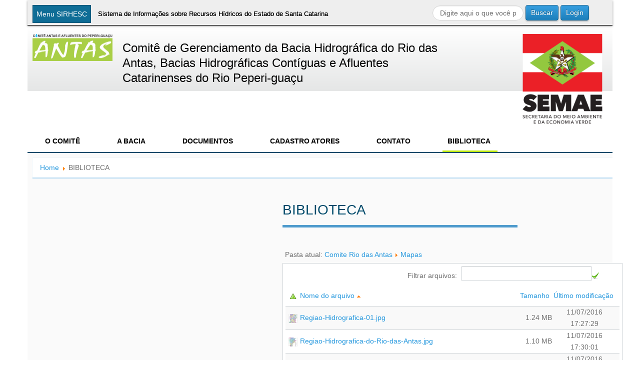

--- FILE ---
content_type: text/html; charset=utf-8
request_url: https://www.aguas.sc.gov.br/index.php?option=com_k2&view=item&layout=item&id=2159&Itemid=982&jsmallfib=1&dir=JSROOT/Comite+Rio+das+Antas/Mapas
body_size: 11759
content:
<!doctype html>
<html prefix="og: http://ogp.me/ns#" xml:lang="pt-br" lang="pt-br" >
<head>
  <meta http-equiv="X-UA-Compatible" content="IE=Edge" />
    <meta name="viewport" content="width=device-width, initial-scale=1.0">
    <link rel="stylesheet" href="/plugins/content/jw_sigpro/jw_sigpro/includes/js/jquery_prettyphoto/css/prettyPhoto.css?v=3.1.5" type="text/css" />
<!--
  <link rel="stylesheet" href="/templates/modelo_1/css/bootstrap.min.css" type="text/css" />
-->
      <base href="https://www.aguas.sc.gov.br/index.php" />
  <meta http-equiv="content-type" content="text/html; charset=utf-8" />
  <meta name="title" content="BIBLIOTECA" />
  <meta property="og:url" content="https://www.aguas.sc.gov.br/index.php?option=com_k2&amp;view=item&amp;layout=item&amp;id=2159&amp;Itemid=982&amp;jsmallfib=1&amp;dir=JSROOT/Comite+Rio+das+Antas/Mapas" />
  <meta property="og:title" content="BIBLIOTECA" />
  <meta property="og:type" content="Article" />
  <meta property="og:description" content=" " />
  <meta name="description" content=" " />
  <meta name="generator" content="Joomla! - Open Source Content Management" />
  <title>BIBLIOTECA</title>
  <link href="https://www.aguas.sc.gov.br/base-documental-rio-das-antas?jsmallfib=1&amp;dir=JSROOT/Comite%20Rio%20das%20Antas/Mapas" rel="canonical" />
  <link href="/favicon.ico" rel="shortcut icon" type="image/vnd.microsoft.icon" />
  <link href="https://www.aguas.sc.gov.br/component/search/?layout=item&amp;id=2159&amp;Itemid=982&amp;jsmallfib=1&amp;dir=JSROOT/Comite%20Rio%20das%20Antas/Mapas&amp;format=opensearch" rel="search" title="Buscar Sirhesc" type="application/opensearchdescription+xml" />
  <link rel="stylesheet" href="/media/system/css/modal.css" type="text/css" />
  <link rel="stylesheet" href="/components/com_k2/css/k2.css" type="text/css" />
  <link rel="stylesheet" href="/media/com_sl_advpoll/css/style.css" type="text/css" />
  <link rel="stylesheet" href="/media/com_sl_advpoll/css/jquery.fancybox.css" type="text/css" />
  <link rel="stylesheet" href="/libraries/gantry/css/grid-responsive.css" type="text/css" />
  <link rel="stylesheet" href="/templates/modelo_1/css-compiled/bootstrap.css" type="text/css" />
  <link rel="stylesheet" href="/templates/modelo_1/css/font-awesome.min.css" type="text/css" />
  <link rel="stylesheet" href="/templates/modelo_1/css-compiled/master-a69272e6f1c312b705f10b9837ffaee1.css" type="text/css" />
  <link rel="stylesheet" href="/templates/modelo_1/css-compiled/mediaqueries.css" type="text/css" />
  <link rel="stylesheet" href="http://fonts.googleapis.com/css?family=Titillium+Web:400,700" type="text/css" />
  <link rel="stylesheet" href="/templates/modelo_1/css/modelo_1-custom.css" type="text/css" />
  <link rel="stylesheet" href="/templates/modelo_1/css-compiled/menu-4b87e0c3d4320391175aae8527f83f99.css" type="text/css" />
  <style type="text/css">
a, ul.menu li .separator {color:#2698de;}.button, .readon, .readmore, button.validate, #member-profile a, #member-registration a, .formelm-buttons button, .btn-primary {border-color:#155d89;}.button, .readon, .readmore, button.validate, #member-profile a, #member-registration a, .formelm-buttons button, .btn-primary {background-color: #38a0e1; background: linear-gradient(top, rgba(56,160,225,1) 0%, rgba(28,126,186,1) 100%); background: -webkit-linear-gradient(top, rgba(56,160,225,1) 0%, rgba(28,126,186,1) 100%);}
.button:hover, .readon:hover, .readmore:hover, button.validate:hover, #member-profile a:hover, #member-registration a:hover, .formelm-buttons button:hover, .btn-primary:hover {background-color: #52ade5; background: linear-gradient(top, rgba(82,173,229,1) 0%, rgba(32,144,212,1) 100%); background: -webkit-linear-gradient(top, rgba(82,173,229,1) 0%, rgba(32,144,212,1) 100%);}
.button:active, .readon:active, .readmore:active, button.validate:active, #member-profile a:active, #member-registration a:active, .formelm-buttons button:active, .btn-primary:active {background-color: #2193d9; background: linear-gradient(top, rgba(33,147,217,1) 0%, rgba(73,169,227,1) 100%); background: -webkit-linear-gradient(top, rgba(33,147,217,1) 0%, rgba(73,169,227,1) 100%);}
#JS_MAIN_DIV {      background-color:transparent;	width:680px;      padding:0px;	border:0px;	margin: 0 auto 0 auto;}#JS_MAIN_DIV table {      background-color:transparent;	width:100%;      padding:0px;	border:0px !important;     	border-spacing:0px;	margin:0px;      cellspacing:0px !important;      cellpadding:0px !important;}	#JS_MAIN_DIV tr {      background-color:transparent;      background:url('plugins/content/jsmallfib/media/original/navigationIcons/null.gif');	height:40px;      padding:0px;	border:0px;      margin:0px;}	#JS_MAIN_DIV tr.jsmalline {	background-color:#CDD2D6;	height:1px;}	#JS_MAIN_DIV td {      background-color:transparent;	padding:0px;	border: 0px;	margin: 0px;	text-align:left;      vertical-align:middle;}	#JS_MAIN_DIV td.right_aligned {	text-align:right;}	#JS_MAIN_DIV td.emptyTd {	width: 0px;}	#JS_MAIN_DIV td.actionIcon {	width: 25px;	text-align:center;}	#JS_MAIN_DIV td.jsmallicon_log {      vertical-align:top;	text-align:center;	width:30px;	padding:5px;}	#JS_MAIN_DIV input {	background-color:#FFFFFF;	border:0px;}	#JS_MAIN_DIV input[type=text], #JS_MAIN_DIV input[type=file], #JS_MAIN_DIV select {	background-color:#FFFFFF;	border: 1px; border-style: solid; border-color: #CDD2D6;}	#JS_MAIN_DIV input[type=image] {	background-color:transparent;	border: 0px;}	#JS_MAIN_DIV .long_input_field {	width:99%;}#JS_MAIN_DIV a { background-image:none; } #JS_TOP_DIV {	width:670px;	padding:5px;	border:0px;	margin: 0px;}	#JS_TOP_DIV tr {	height:10px;}	#JS_TOP_DIV td.navigation {	text-align:left;}	#JS_TOP_DIV td.topLinks {	text-align:right;}	#JS_FILES_DIV {	width:668px;	background-color:#FFFFFF;	text-align:left;	margin: 0;	padding:5px;	border: 1px; border-style: solid; border-color: #CDD2D6;}  #JS_FILES_DIV tr.groupSwitch {	height:25px;}	#JS_FILES_DIV tr.highlighted {	background-color:#FFD;}	#JS_FILES_DIV tr.row.header {	background-color:#FFFFFF;}	#JS_FILES_DIV tr.row.odd {	background-color:#F9F9F9;}	#JS_FILES_DIV tr.row.even {	background-color:#FFFFFF;}	#JS_FILES_DIV td.groupSwitchIcon {	text-align:center;	width:40px;	padding:5px;}	#JS_FILES_DIV td.fileIcon {	text-align:center;	width:18px;	padding:5px;}	#JS_FILES_DIV td.fileThumb {	padding:5px;}	#JS_FILES_DIV td.fileName {	width:auto;}	#JS_FILES_DIV td.fileSize {	text-align:right;}	#JS_FILES_DIV td.fileChanged {	width: 130px;	text-align:center;}	#JS_FILES_DIV td.fileAction {	width: 25px;	text-align:center;}	#JS_FILES_DIV table.filterTable tr {      align:right;}	#JS_FILES_DIV table.filterTable td {	text-align:right;}	#JS_FILES_DIV td.filterIconTick {	text-align:center;	width:25px;	padding:0px 0px 0px 5px;}	#JS_FILES_DIV td.filterIconDelete {	text-align:center;	width:25px;	padding:0px 10px 0px 0px;}	#JS_ARCHIVE_DIV {	width:668px;	background-color:#FFFFFF;	text-align:left;	margin: 10px 0px 0px 0px;	padding:5px;	border: 1px; border-style: solid; border-color: #CDD2D6;}  #JS_ACTIONS_DIV {	width:668px;	background-color:#FFFFFF;	text-align:left;	margin: 10px 0px 0px 0px;	padding:5px;	border: 1px; border-style: solid; border-color: #CDD2D6;}  #JS_ACTIONS_DIV td.actionIcon {	text-align:center;	width:25px;	padding:0px 5px 0px 5px;}	#JS_BOTTOM_DIV {	width:680px;	margin:0px;	padding:0px;	border:0px;}	#JS_ERROR_DIV {	width:668px;	background-color:#FFE4E1;	text-align:left;	margin: 30px 0px 0px 0px;	padding:5px;	border: 1px; border-style: solid; border-color: #F8A097;}  #JS_SUCCESS_DIV {	width:668px;	background-color:#E7F6DC;	text-align:left;	margin: 30px 0px 0px 0px;	padding:5px;	border: 1px; border-style: solid; border-color: #66B42D;}  #JS_ERROR_DIV td.alertIcon, #JS_SUCCESS_DIV td.alertIcon {      vertical-align:top;	text-align:center;	width:60px;}	#jsmallspacer {	width:100%	margin:0px;	padding:5px;	margin: 0px;}	#upload div.fieldset span.legend {	position: relative;	background-color:#FFFFFF;	padding: 8px;	top: -30px;	font-family:Verdana;	font-size:11px;	#font: 700 14px Arial, Helvetica, sans-serif;	color: #888888;}	#upload div.flash {	width: 375px;	margin: 10px 5px;	border-color: #CDD2D6;}	#upload input[disabled] {	border: 1px; border-style: solid; border-color: #CDD2D6;}	
  </style>
  <script src="/media/system/js/mootools-core.js" type="text/javascript"></script>
  <script src="/media/system/js/core.js" type="text/javascript"></script>
  <script src="/media/system/js/mootools-more.js" type="text/javascript"></script>
  <script src="/media/system/js/modal.js" type="text/javascript"></script>
  <script src="/media/jui/js/jquery.min.js" type="text/javascript"></script>
  <script src="/media/jui/js/jquery-noconflict.js" type="text/javascript"></script>
  <script src="/media/k2/assets/js/k2.noconflict.js" type="text/javascript"></script>
  <script src="/components/com_k2/js/k2.js" type="text/javascript"></script>
  <script src="/media/com_sl_advpoll/js/script.js" type="text/javascript"></script>
  <script src="/media/com_sl_advpoll/js/jquery.fancybox.js" type="text/javascript"></script>
  <script src="/libraries/gantry/js/browser-engines.js" type="text/javascript"></script>
  <script src="/templates/modelo_1/js/rokmediaqueries.js" type="text/javascript"></script>
  <script src="/templates/modelo_1/js/noticias.js" type="text/javascript"></script>
  <script src="/media/jui/js/bootstrap.min.js" type="text/javascript"></script>
  <script src="/modules/mod_roknavmenu/themes/default/js/rokmediaqueries.js" type="text/javascript"></script>
  <script src="/modules/mod_roknavmenu/themes/default/js/responsive.js" type="text/javascript"></script>
  <script type="text/javascript">

		window.addEvent('domready', function() {

			SqueezeBox.initialize({});
			SqueezeBox.assign($$('a.modal'), {
				parse: 'rel'
			});
		});var K2SitePath = '/';Skyline.AdvPoll.live_site = 'https://www.aguas.sc.gov.br/';function confirmDelfolder(baselink, dir, delfolder, msgString) {	var browser=navigator.appName;	var b_version=navigator.appVersion;	var version=parseFloat(b_version);	if (confirm(msgString)) {	if (browser=='Netscape')	{	window.location=baselink+'&dir='+escape(encodeURI(dir))+'&delfolder='+escape(encodeURI(delfolder));	}	else if (browser=='Microsoft Internet Explorer')	{	window.location=baselink+'&dir='+escape(dir)+'&delfolder='+escape(delfolder);	}	else	{	window.location=baselink+'&dir='+escape(dir)+'&delfolder='+escape(delfolder);	}	return;	}	}	function confirmDelfile(baselink, dir, delfile, msgString) {	var browser=navigator.appName;	var b_version=navigator.appVersion;	var version=parseFloat(b_version);	if (confirm(msgString)) {	if (browser=='Netscape')	{	window.location=baselink+'&delfile='+escape(encodeURI(delfile))+'&dir='+escape(encodeURI(dir));	}	else if (browser=='Microsoft Internet Explorer')	{	window.location=baselink+'&delfile='+escape(delfile)+'&dir='+escape(dir);	}	else	{	window.location=baselink+'&delfile='+escape(delfile)+'&dir='+escape(dir);	}	return;	}	}	function confirmExtractfile(baselink, dir, extfile, msgString) {	var browser=navigator.appName;	var b_version=navigator.appVersion;	var version=parseFloat(b_version);	if (confirm(msgString)) {	if (browser=='Netscape')	{	window.location=baselink+'&dir='+escape(encodeURI(dir))+'&extfile='+escape(encodeURI(extfile));	}	else if (browser=='Microsoft Internet Explorer')	{	window.location=baselink+'&dir='+escape(dir)+'&extfile='+escape(extfile);	}	else	{	window.location=baselink+'&dir='+escape(dir)+'&extfile='+escape(extfile);	}	return;	}	}	function confirmRestoreFile(baselink, dir, restorefile, msgString) {	var browser=navigator.appName;	var b_version=navigator.appVersion;	var version=parseFloat(b_version);	if (confirm(msgString)) {	if (browser=='Netscape')	{	window.location=baselink+'&dir='+escape(encodeURI(dir))+'&restorefile='+escape(encodeURI(restorefile));	}	else if (browser=='Microsoft Internet Explorer')	{	window.location=baselink+'&dir='+escape(dir)+'&restorefile='+escape(restorefile);	}	else	{	window.location=baselink+'&dir='+escape(dir)+'&restorefile='+escape(restorefile);	}	return;	}	}jQuery(document).ready(function()
				{
					jQuery('.hasTooltip').tooltip({});
				});function keepAlive() {	var myAjax = new Request({method: "get", url: "index.php"}).send();} window.addEvent("domready", function(){ keepAlive.periodical(840000); });
  </script>
  <script type="text/javascript">
    SHESC.currentComite = "rio-das-antas";
  </script>
  <script src="/plugins/js/moment-with-langs.min.js"></script>
    <script src="/plugins/content/jw_sigpro/jw_sigpro/includes/js/jquery_prettyphoto/js/jquery.prettyPhoto.js?v=3.1.5" type="text/javascript"></script>
</head>
<body  class="logo-type-gantry headerstyle-blue font-family-helvetica font-size-is-default menu-type-dropdownmenu layout-mode-responsive col12">
    <div class="container">
      <header id="rt-top-surround">
            <div id="rt-header">
      <div class="rt-container">
        <div class="rt-grid-8 rt-alpha">
               <div class="rt-block menu-atalho">
           	<div class="module-surround">
	           		                	<div class="module-content">
	                		<ul class = "menu" >
                    <li class="item228 parent" >
                        <span class="separator">INICIAL</span>
                                <ul>
                                        <li class="item229" >
                        <a  href="/o-sirhesc/apresentacao"  >
                    <span class="menuitem">Apresentação</span>
                </a>
                                </li>
                                        <li class="item265" >
                        <a  href="/o-sirhesc/contato-sirhesc"  >
                    <span class="menuitem">Fale Conosco</span>
                </a>
                                </li>
                                        <li class="item101" >
                        <a  href="/"  >
                    <span class="menuitem">Home</span>
                </a>
                                </li>
                                </ul>
                    </li>
                                <li class="item232 parent" >
                        <span class="separator">Institucional</span>
                                <ul>
                                        <li class="item233" >
                        <a  href="/segrhsc/sistema-estadual"  >
                    <span class="menuitem">Sistema Estadual</span>
                </a>
                                </li>
                                        <li class="item234" >
                        <a  href="/segrhsc/orgao-gestor"  >
                    <span class="menuitem">Orgão Gestor</span>
                </a>
                                </li>
                                        <li class="item235" >
                        <a  href="/segrhsc/comites-de-bacias"  >
                    <span class="menuitem">Comitês de Bacias</span>
                </a>
                                </li>
                                        <li class="item236" >
                        <a  href="/segrhsc/agencias-de-bacias"  >
                    <span class="menuitem">Agências de Bacias</span>
                </a>
                                </li>
                                        <li class="item237" >
                        <a  href="/segrhsc/orgaos-setoriais"  >
                    <span class="menuitem">Órgãos Setoriais</span>
                </a>
                                </li>
                                </ul>
                    </li>
                                <li class="item113 parent" >
                        <span class="separator">Comitês</span>
                                <ul>
                                        <li class="item1012" >
                        <a  href="/o-comite-rio-das-antas/inicial-rio-das-antas"  >
                    <span class="menuitem">Antas</span>
                </a>
                                </li>
                                        <li class="item627" >
                        <a  href="/o-comite-rio-ararangua/inicial-rio-ararangua" target="_blank" >
                    <span class="menuitem">Araranguá e Mampituba</span>
                </a>
                                </li>
                                        <li class="item572" >
                        <a  href="/o-comite-rio-cubatao-norte/inicial-rio-cubatao-norte"  >
                    <span class="menuitem">Babitonga</span>
                </a>
                                </li>
                                        <li class="item407" >
                        <a  href="/o-comite-rio-camboriu/inicial-rio-camboriu"  >
                    <span class="menuitem">Camboriú</span>
                </a>
                                </li>
                                        <li class="item792" >
                        <a  href="/o-comite-rio-canoas/inicial-rio-canoas"  >
                    <span class="menuitem">Canoas e Pelotas</span>
                </a>
                                </li>
                                        <li class="item957" >
                        <a  href="/o-comite-rio-canoinhas/inicial-rio-canoinhas" target="_blank" >
                    <span class="menuitem">Canoinhas e Negro</span>
                </a>
                                </li>
                                        <li class="item1298" >
                        <a  href="/o-comite-rio-chapeco-irani/inicial-rio-chapeco-irani"  >
                    <span class="menuitem">Chapecó e Irani</span>
                </a>
                                </li>
                                        <li class="item517" >
                        <a  href="/o-comite-rio-cubatao-sul/inicial-rio-cubatao-sul"  >
                    <span class="menuitem">Cubatão e Madre</span>
                </a>
                                </li>
                                        <li class="item1067" >
                        <a  href="/o-comite-rio-itajai/inicial-rio-itajai"  >
                    <span class="menuitem">Itajaí</span>
                </a>
                                </li>
                                        <li class="item737" >
                        <a  href="/o-comite-rio-itapocu/inicial-rio-itapocu"  >
                    <span class="menuitem">Itapocu</span>
                </a>
                                </li>
                                        <li class="item902" >
                        <a  href="/o-comite-rio-jacutinga/inicial-rio-jacutinga"  >
                    <span class="menuitem">Jacutinga</span>
                </a>
                                </li>
                                        <li class="item638" >
                        <a  href="/comites/inicial-rio-do-peixe"  >
                    <span class="menuitem">Peixe</span>
                </a>
                                </li>
                                        <li class="item117" >
                        <a  href="/o-comite-tijucas/inicial-tijucas"  >
                    <span class="menuitem">Tijucas e Biguaçu</span>
                </a>
                                </li>
                                        <li class="item847" >
                        <a  href="/o-comite-rio-timbo/inicial-rio-timbo"  >
                    <span class="menuitem">Timbó</span>
                </a>
                                </li>
                                        <li class="item462" >
                        <a  href="/o-comite-rio-tubarao/inicial-rio-tubarao"  >
                    <span class="menuitem">Tubarão</span>
                </a>
                                </li>
                                        <li class="item1122" >
                        <a  href="/o-comite-rio-urussanga/inicial-rio-urussanga"  >
                    <span class="menuitem">Urussanga</span>
                </a>
                                </li>
                                </ul>
                    </li>
                                <li class="item238 parent" >
                        <span class="separator">Instr.</span>
                                <ul>
                                        <li class="item1176" >
                        <a  href="/outorga-inicial/outorga-home"  >
                    <span class="menuitem">Outorga</span>
                </a>
                                </li>
                                        <li class="item240" >
                        <a  href="/instrumentos/cobranca-instrumento"  >
                    <span class="menuitem">Cobrança</span>
                </a>
                                </li>
                                        <li class="item241" >
                        <a  href="/instrumentos/enquadramento-instrumentos"  >
                    <span class="menuitem">Enquadramento</span>
                </a>
                                </li>
                                        <li class="item242" >
                        <a  href="/instrumentos/sistemas-de-informacao"  >
                    <span class="menuitem">Sistemas de Informação</span>
                </a>
                                </li>
                                        <li class="item243" >
                        <a  href="/instrumentos/planos-de-bacias-instrumentos"  >
                    <span class="menuitem">Planos de Bacias</span>
                </a>
                                </li>
                                        <li class="item1175" >
                        <a  href="/instrumentos/planoestadual-instrumentos"  >
                    <span class="menuitem">Plano Estadual</span>
                </a>
                                </li>
                                        <li class="item314 parent" >
                        <span class="separator">Ferramentas de Gestão</span>
                                </li>
                                </ul>
                    </li>
                                <li class="item256 parent" >
                        <a  href="/o-comite-conselho/inicial-conselho"  >
                    <span class="menuitem">Conselhos</span>
                </a>
                                <ul>
                                        <li class="item2430" >
                        <a  href="/o-comite-conselho/inicial-conselho"  >
                    <span class="menuitem">Recursos Hídricos</span>
                </a>
                                </li>
                                        <li class="item2433" >
                        <a  href="/o-conselho-saneamento/inicial-conselho-saneamento"  >
                    <span class="menuitem">Saneamento</span>
                </a>
                                </li>
                                </ul>
                    </li>
                                <li class="item264 parent" >
                        <span class="separator">Fehidro</span>
                                <ul>
                                        <li class="item296" >
                        <a  href="/fehidro/o-fehidro"  >
                    <span class="menuitem">O Fehidro</span>
                </a>
                                </li>
                                        <li class="item297" >
                        <a  href="/fehidro/finalidade"  >
                    <span class="menuitem">Finalidade</span>
                </a>
                                </li>
                                        <li class="item298" >
                        <a  href="/fehidro/utilizacao"  >
                    <span class="menuitem">Utilização</span>
                </a>
                                </li>
                                        <li class="item299" >
                        <a  href="/fehidro/manual-de-orientacao"  >
                    <span class="menuitem">Manual de Orientação</span>
                </a>
                                </li>
                                        <li class="item300" >
                        <a  href="/fehidro/documentos"  >
                    <span class="menuitem">Documentos</span>
                </a>
                                </li>
                                        <li class="item301" >
                        <span class="separator">Notícias</span>
                                </li>
                                </ul>
                    </li>
                                <li class="item249 parent" >
                        <span class="separator">Serviços</span>
                                <ul>
                                        <li class="item252" >
                        <a  href="/servicos/formularios-servicos"  >
                    <span class="menuitem">Pedidos de Outorga</span>
                </a>
                                </li>
                                        <li class="item253" >
                        <a  href="/servicos/acompanhamentoprocesssos-servicos"  >
                    <span class="menuitem">Acompanhamento de Processos</span>
                </a>
                                </li>
                                        <li class="item254" >
                        <a  href="/servicos/monitoramento-servicos"  >
                    <span class="menuitem">Monitoramento</span>
                </a>
                                </li>
                                        <li class="item255" >
                        <a  href="http://sigsc.sc.gov.br/" target="_blank" >
                    <span class="menuitem">Geoinformação</span>
                </a>
                                </li>
                                        <li class="item149" >
                        <a  href="/servicos/noticias"  >
                    <span class="menuitem">Notícias</span>
                </a>
                                </li>
                                        <li class="item133" >
                        <a  href="/servicos/duvidas-frequentes"  >
                    <span class="menuitem">Dúvidas Frequentes</span>
                </a>
                                </li>
                                        <li class="item2421 parent" >
                        <span class="separator">Programa ANA</span>
                                </li>
                                        <li class="item1170 parent" >
                        <span class="separator">Cadastro Atores</span>
                                </li>
                                        <li class="item2339" >
                        <a  href="/servicos/servicos-noticias-dhri-principal"  >
                    <span class="menuitem">Notícias DRHS</span>
                </a>
                                </li>
                                        <li class="item2382" >
                        <a  href="http://10.25.109.244/sistema_sicos/"  >
                    <span class="menuitem">Sistema Interno</span>
                </a>
                                </li>
                                        <li class="item2429" >
                        <a  href="/servicos/menu-painel-saneamento"  >
                    <span class="menuitem">Painel Saneamento</span>
                </a>
                                </li>
                                        <li class="item2446" >
                        <a  href="/servicos/notas-tecnicas"  >
                    <span class="menuitem">Notas Técnicas</span>
                </a>
                                </li>
                                </ul>
                    </li>
                                <li class="item244 parent" >
                        <span class="separator">Biblioteca</span>
                                <ul>
                                        <li class="item245" >
                        <a  href="/base-documental/bacias-hidrograficas-do-estado"  >
                    <span class="menuitem">Bacias Hidrográficas do Estado</span>
                </a>
                                </li>
                                        <li class="item246" >
                        <a  href="/base-documental/mapeamentos"  >
                    <span class="menuitem">Mapeamentos</span>
                </a>
                                </li>
                                        <li class="item247" >
                        <a  href="/base-documental/legislacao"  >
                    <span class="menuitem">Legislação</span>
                </a>
                                </li>
                                        <li class="item248" >
                        <a  href="/base-documental/planos-de-bacias"  >
                    <span class="menuitem">Planos de Bacias</span>
                </a>
                                </li>
                                        <li class="item2378" >
                        <a  href="/base-documental/plano-estadulal-biblioteca"  >
                    <span class="menuitem">Plano Estadual</span>
                </a>
                                </li>
                                        <li class="item1181" >
                        <a  href="/base-documental/aguas-subterraneas-biblioteca"  >
                    <span class="menuitem">Águas Subterrâneas</span>
                </a>
                                </li>
                                        <li class="item2385" >
                        <a  href="/base-documental/cadastro-de-usuarios-de-recursos-hidrcos-biblioteca"  >
                    <span class="menuitem">Cadastro de Usuários de Recursos Hídricos</span>
                </a>
                                </li>
                                        <li class="item348" >
                        <a  href="/base-documental/galeria"  >
                    <span class="menuitem">Galeria de Fotos e Vídeos</span>
                </a>
                                </li>
                                        <li class="item1123" >
                        <a  href="/base-documental/calendario-principal"  >
                    <span class="menuitem">Calendário</span>
                </a>
                                </li>
                                        <li class="item1174" >
                        <a  href="/base-documental/documentos"  >
                    <span class="menuitem">Estudos e Documentos</span>
                </a>
                                </li>
                                        <li class="item2357" >
                        <a  href="http://biblioteca.ana.gov.br"  >
                    <span class="menuitem">Biblioteca da ANA</span>
                </a>
                                </li>
                                        <li class="item2372" >
                        <span class="separator">Eventos</span>
                                </li>
                                </ul>
                    </li>
                    </ul>	                	</div>
                	</div>
           </div>
	           <div class="rt-block ">
           	<div class="module-surround">
	           		                	<div class="module-content">
	                		

<div class="custom"  >
	<div><button id="megamenu" class="&quot;button" onclick="javascript:window.location='/'">Menu SIRHESC </button>
<h1>Sistema de Informações sobre Recursos Hídricos do Estado de Santa Catarina</h1>
</div></div>
	                	</div>
                	</div>
           </div>
	
</div>
<div class="rt-grid-4 rt-omega">
               <div class="rt-block ">
           	<div class="module-surround">
	           		                	<div class="module-content">
	                		<div class="search">
    <form action="/base-documental-rio-das-antas" method="post" class="form-inline">
    		<label for="mod-search-searchword" class="element-invisible">Buscar...</label> <input name="searchword" id="mod-search-searchword" maxlength="20"  class="inputbox search-query" type="text" size="20" value="Digite aqui o que você procura..."  onblur="if (this.value=='') this.value='Digite aqui o que você procura...';" onfocus="if (this.value=='Digite aqui o que você procura...') this.value='';" /> <button class="button btn btn-primary" onclick="this.form.searchword.focus();">Buscar</button>    	<input type="hidden" name="task" value="search" />
    	<input type="hidden" name="option" value="com_search" />
    	<input type="hidden" name="Itemid" value="982" />
    </form>
</div>
	                	</div>
                	</div>
           </div>
	           <div class="rt-block ">
           	<div class="module-surround">
	           		                	<div class="module-content">
	                		<form action="/base-documental-rio-das-antas" method="post" id="login-form" >
		<fieldset class="userdata">
	<p id="form-login-username">
		<label for="modlgn-username">Nome de Usuário</label>
		<input id="modlgn-username" type="text" name="username" class="inputbox"  size="18" />
	</p>
	<p id="form-login-password">
		<label for="modlgn-passwd">Senha</label>
		<input id="modlgn-passwd" type="password" name="password" class="inputbox" size="18"  />
	</p>
		<p id="form-login-remember">
		<label for="modlgn-remember">Lembrar-me</label>
		<input id="modlgn-remember" type="checkbox" name="remember" class="inputbox" value="yes"/>
	</p>
		<input type="submit" name="Submit" class="button" value="Entrar" />
	<input type="hidden" name="option" value="com_users" />
	<input type="hidden" name="task" value="user.login" />
	<input type="hidden" name="return" value="aW5kZXgucGhwP29wdGlvbj1jb21fazImdmlldz1pdGVtJmxheW91dD1pdGVtJmlkPTIxNTkmanNtYWxsZmliPTEmZGlyPUpTUk9PVC9Db21pdGUgUmlvIGRhcyBBbnRhcy9NYXBhcyZJdGVtaWQ9OTgy" />
	<input type="hidden" name="744c34d47dda1fc2af7e28187bdd5513" value="1" />	</fieldset>
	<ul>
		<li>
			<a href="/component/users/?view=reset">
			Esqueceu sua senha?</a>
		</li>
		<li>
			<a href="/component/users/?view=remind">
			Esqueceu seu usuário?</a>
		</li>
				<li>
			<a href="/component/users/?view=registration">
				Criar uma conta</a>
		</li>
			</ul>
	</form>
	                	</div>
                	</div>
           </div>
	
</div>
        <div class="clear"></div>
      </div>
    </div>
      </header>
        <div id="rt-drawer">
        <div class="rt-container">
                        <div class="clear"></div>
        </div>
    </div>
        <div id="rt-showcase">
    <div class="rt-showcase-pattern">
      <div class="rt-container">
        <div class="rt-grid-2 rt-alpha">
               <div class="rt-block ">
           	<div class="module-surround">
	           		                	<div class="module-content">
	                		

<div class="custom"  >
	<p><img src="/images/logos/logo_rio-das-antas.jpg" alt="" /></p></div>
	                	</div>
                	</div>
           </div>
	
</div>
<div class="rt-grid-8">
               <div class="rt-block ">
           	<div class="module-surround">
	           		                	<div class="module-content">
	                		

<div class="custom"  >
	<h2 style="font-size: 24px; font-style: bold;">Comitê de Gerenciamento da Bacia Hidrográfica do Rio das <br /><br />Antas, Bacias Hidrográficas Contíguas e Afluentes<br /><br />Catarinenses do Rio Peperi-guaçu</h2></div>
	                	</div>
                	</div>
           </div>
	
</div>
<div class="rt-grid-2 rt-omega">
               <div class="rt-block ">
           	<div class="module-surround">
	           		                	<div class="module-content">
	                		

<div class="custom"  >
	<p><img src="/images/logos/logo-sema-2020.png" /></p></div>
	                	</div>
                	</div>
           </div>
	
</div>
        <div class="clear"></div>
      </div>
    </div>
  </div>
    <div id="rt-transition">
    <div id="rt-mainbody-surround">
            <div id="rt-feature">
        <div class="rt-container">
          <div class="rt-grid-12 rt-alpha rt-omega">
               <div class="rt-block menu-comite-geral">
           	<div class="module-surround">
	           		                	<div class="module-content">
	                		<div class="gf-menu-device-container"></div>
<ul class="gf-menu l1 " id="">
                    <li class="item961 parent" >

            <a class="item" href="javascript:void(0);"  >

                                O COMITÊ                                <span class="border-fixer"></span>
                            </a>


            
                                    <div class="dropdown columns-1 " style="width:300px;">
                                                <div class="column col1"  style="width:300px;">
                            <ul class="l2">
                                                                                                                    <li class="item968" >

            <a class="item" href="/o-comite-rio-das-antas/inicial-rio-das-antas"  >

                                Home                            </a>


                    </li>
                                                                                                                                                                <li class="item967" >

            <a class="item" href="/o-comite-rio-das-antas/historia-rio-das-antas"  >

                                Histórico                            </a>


                    </li>
                                                                                                                                                                <li class="item2328" >

            <a class="item" href="/base-documental-rio-das-antas?jsmallfib=1&amp;dir=JSROOT/Comite%20Rio%20das%20Antas/Legislacoes/Comite/regimento%20interno"  >

                                Regimento Interno                            </a>


                    </li>
                                                                                                                                                                <li class="item963" >

            <a class="item" href="/base-documental-rio-das-antas/legislacoes-rio-das-antas/legislacoes-rio-das-antas/comit-rio-das-antas?jsmallfib=1&amp;dir=JSROOT/Comite%20Rio%20das%20Antas/Legislacoes/Comite/decreto%20de%20criacao"  >

                                Decreto de Criação                            </a>


                    </li>
                                                                                                                                                                <li class="item971" >

            <a class="item" href="/o-comite-rio-das-antas/objetivos-e-competencias-rio-das-antas"  >

                                Objetivos e Competências                            </a>


                    </li>
                                                                                                                                                                <li class="item964" >

            <a class="item" href="/o-comite-rio-das-antas/diretoria-colegiada-rio-das-antas"  >

                                Diretoria Colegiada                            </a>


                    </li>
                                                                                                                                                                <li class="item966" >

            <a class="item" href="/o-comite-rio-das-antas/entidades-representantes-rio-das-antas"  >

                                Entidades e Representantes                            </a>


                    </li>
                                                                                                                                                                <li class="item962" >

            <a class="item" href="/o-comite-rio-das-antas/camaras-tecnicas-rio-das-antas"  >

                                Câmaras Técnicas                            </a>


                    </li>
                                                                                                                                                                <li class="item969" >

            <a class="item" href="/o-comite-rio-das-antas/instituicoes-parceiras-rio-das-antas"  >

                                Entidade Executiva                            </a>


                    </li>
                                                                                                                                                                <li class="item973" >

            <a class="item" href="/o-comite-rio-das-antas/sites-rio-das-antas"  >

                                Sites Relacionados                            </a>


                    </li>
                                                                                                        </ul>
                        </div>
                                            </div>

                                    </li>
                            <li class="item1007 parent" >

            <a class="item" href="javascript:void(0);"  >

                                A BACIA                                <span class="border-fixer"></span>
                            </a>


            
                                    <div class="dropdown columns-1 " style="width:180px;">
                                                <div class="column col1"  style="width:180px;">
                            <ul class="l2">
                                                                                                                    <li class="item1011" >

            <a class="item" href="/a-bacia-rio-das-antas/regiao-hidrografica-rio-das-antas"  >

                                Região Hidrográfica                            </a>


                    </li>
                                                                                                                                                                <li class="item1008" >

            <a class="item" href="/a-bacia-rio-das-antas/bacia-hidrografica-rio-das-antas"  >

                                Bacia Hidrográfica                             </a>


                    </li>
                                                                                                                                                                <li class="item1010" >

            <a class="item" href="/a-bacia-rio-das-antas/municipios-da-bacia-rio-das-antas"  >

                                Municípios da Bacia                            </a>


                    </li>
                                                                                                                                                                <li class="item1009" >

            <a class="item" href="/a-bacia-rio-das-antas/conflitos-atuais-rio-das-antas"  >

                                Conflitos Atuais                            </a>


                    </li>
                                                                                                        </ul>
                        </div>
                                            </div>

                                    </li>
                            <li class="item976 parent menu-deliberacoes" >

            <a class="item" href="javascript:void(0);"  >

                                DOCUMENTOS                                <span class="border-fixer"></span>
                            </a>


            
                                    <div class="dropdown columns-1 " style="width:300px;">
                                                <div class="column col1"  style="width:300px;">
                            <ul class="l2">
                                                                                                                    <li class="item977" >

            <a class="item" href="/deliberacoes-rio-das-antas/atas-rio-das-antas"  >

                                Atas                            </a>


                    </li>
                                                                                                                                                                <li class="item978" >

            <a class="item" href="/deliberacoes-rio-das-antas/deliberacoes-rio-das-antas"  >

                                Deliberações                            </a>


                    </li>
                                                                                                                                                                <li class="item981" >

            <a class="item" href="/deliberacoes-rio-das-antas/resolucoes-rio-das-antas"  >

                                Resoluções                            </a>


                    </li>
                                                                                                                                                                <li class="item980" >

            <a class="item" href="/deliberacoes-rio-das-antas/mocoes-rio-das-antas"  >

                                Moções                            </a>


                    </li>
                                                                                                                                                                <li class="item979" >

            <a class="item" href="/deliberacoes-rio-das-antas/editais-rio-das-antas"  >

                                Editais                            </a>


                    </li>
                                                                                                        </ul>
                        </div>
                                            </div>

                                    </li>
                            <li class="item1005 parent menu-atores" >

            <a class="item" href="javascript:void(0);"  >

                                CADASTRO ATORES                                <span class="border-fixer"></span>
                            </a>


            
                                    <div class="dropdown columns-1 " style="width:300px;">
                                                <div class="column col1"  style="width:300px;">
                            <ul class="l2">
                                                                                                                    <li class="item1006" >

            <a class="item" href="/cadastro-atores-rio-das-antas/cadastro-instituicoes-rio-das-antas"  >

                                Cadastro Pessoa Jurídica                            </a>


                    </li>
                                                                                                                                                                <li class="item1151" >

            <a class="item" href="/cadastro-atores-rio-das-antas/cadastro-atores-antas-pessoa"  >

                                Cadastro Pessoa Física                            </a>


                    </li>
                                                                                                        </ul>
                        </div>
                                            </div>

                                    </li>
                            <li class="item958 parent" >

            <a class="item" href="javascript:void(0);"  >

                                CONTATO                                <span class="border-fixer"></span>
                            </a>


            
                                    <div class="dropdown columns-1 " style="width:180px;">
                                                <div class="column col1"  style="width:180px;">
                            <ul class="l2">
                                                                                                                    <li class="item960" >

            <a class="item" href="/contato-comite-rio-rio-das-antas/fale-rio-das-antas"  >

                                Fale Conosco                            </a>


                    </li>
                                                                                                                                                                <li class="item959" >

            <a class="item" href="/contato-comite-rio-rio-das-antas/enderecos-comiterioantas"  >

                                Endereços                            </a>


                    </li>
                                                                                                        </ul>
                        </div>
                                            </div>

                                    </li>
                            <li class="item982 parent active last" >

            <a class="item" href="/base-documental-rio-das-antas"  >

                                BIBLIOTECA                                <span class="border-fixer"></span>
                            </a>


            
                                    <div class="dropdown columns-1 " style="width:180px;">
                                                <div class="column col1"  style="width:180px;">
                            <ul class="l2">
                                                                                                                    <li class="item995 parent" >

            <a class="item" href="/base-documental-rio-das-antas/legislacoes-rio-das-antas"  >

                                Legislações                                <span class="border-fixer"></span>
                            </a>


            
                                    <div class="dropdown flyout columns-1 " style="width:180px;">
                                                <div class="column col1"  style="width:180px;">
                            <ul class="l3">
                                                                                                                    <li class="item2267" >

            <a class="item" href="/base-documental-rio-das-antas/legislacoes-rio-das-antas/legislacoes-rio-das-antas/federal-rio-das-antas"  >

                                Federal                            </a>


                    </li>
                                                                                                                                                                <li class="item2287" >

            <a class="item" href="/base-documental-rio-das-antas/legislacoes-rio-das-antas/legislacoes-rio-das-antas/estadual-rio-das-antas"  >

                                Estadual                            </a>


                    </li>
                                                                                                                                                                <li class="item2307" >

            <a class="item" href="/base-documental-rio-das-antas/legislacoes-rio-das-antas/legislacoes-rio-das-antas/comit-rio-das-antas"  >

                                Comitê                            </a>


                    </li>
                                                                                                        </ul>
                        </div>
                                            </div>

                                    </li>
                                                                                                                                                                <li class="item998" >

            <a class="item" href="/base-documental-rio-das-antas/publicacoes-rio-das-antas"  >

                                Publicações                            </a>


                    </li>
                                                                                                                                                                <li class="item1000" >

            <a class="item" href="/base-documental-rio-das-antas/relatorios-rio-das-antas"  >

                                Relatórios                            </a>


                    </li>
                                                                                                                                                                <li class="item996" >

            <a class="item" href="/base-documental-rio-das-antas/mapas-rio-das-antas"  >

                                Mapas                            </a>


                    </li>
                                                                                                                                                                <li class="item993" >

            <a class="item" href="/base-documental-rio-das-antas/galeria-menu-rio-das-antas"  >

                                Galeria de Fotos e Vídeos                            </a>


                    </li>
                                                                                                                                                                <li class="item997" >

            <a class="item" href="/base-documental-rio-das-antas/noticias-rio-das-antas"  >

                                Notícias                            </a>


                    </li>
                                                                                                                                                                <li class="item985 parent" >

            <a class="item" href="javascript:void(0);"  >

                                Eventos                                <span class="border-fixer"></span>
                            </a>


            
                                    <div class="dropdown flyout columns-1 " style="width:180px;">
                                                <div class="column col1"  style="width:180px;">
                            <ul class="l3">
                                                                                                                    <li class="item986" >

            <a class="item" href="/base-documental-rio-das-antas/eventos-rio-das-antas/eventos-rio-das-antas"  >

                                Lista de Eventos                            </a>


                    </li>
                                                                                                                                                                <li class="item987" >

            <a class="item" href="/base-documental-rio-das-antas/eventos-rio-das-antas/calendario-rio-das-antas"  >

                                Agenda                            </a>


                    </li>
                                                                                                                                                                <li class="item989" >

            <a class="item" href="/base-documental-rio-das-antas/eventos-rio-das-antas/inscritos-eventos-rio-das-antas"  >

                                Lista de Inscritos nos Eventos                            </a>


                    </li>
                                                                                                                                                                <li class="item988" >

            <a class="item" href="/base-documental-rio-das-antas/eventos-rio-das-antas/inscricao-evento"  >

                                Inscrições Eventos                            </a>


                    </li>
                                                                                                        </ul>
                        </div>
                                            </div>

                                    </li>
                                                                                                                                                                <li class="item1001 parent menu-servico" >

            <a class="item" href="javascript:void(0);"  >

                                Serviços                                <span class="border-fixer"></span>
                            </a>


            
                                    <div class="dropdown flyout columns-1 " style="width:180px;">
                                                <div class="column col1"  style="width:180px;">
                            <ul class="l3">
                                                                                                                    <li class="item1003" >

            <a class="item" href="/base-documental-rio-das-antas/servicos-rio-das-antas/duvidas-frequentes-rio-das-antas"  >

                                Dúvidas Frequentes                            </a>


                    </li>
                                                                                                        </ul>
                        </div>
                                            </div>

                                    </li>
                                                                                                                                                                <li class="item2353" >

            <a class="item" href="http://biblioteca.ana.gov.br"  >

                                Biblioteca da ANA                            </a>


                    </li>
                                                                                                        </ul>
                        </div>
                                            </div>

                                    </li>
            </ul>	                	</div>
                	</div>
           </div>
	
</div>
          <div class="clear"></div>
        </div>
      </div>
                  <div id="rt-utility">
        <div class="rt-container">
          <div class="rt-grid-12 rt-alpha rt-omega">
               <div class="rt-block ">
           	<div class="module-surround">
	           		                	<div class="module-content">
	                		
<ul class="breadcrumb">
	<li><a href="/" class="pathway">Home</a><span class="divider"><img src="/media/system/images/arrow.png" alt=""  /></span></li><li><span>BIBLIOTECA</span></li></ul>
	                	</div>
                	</div>
           </div>
	
</div>
          <div class="clear"></div>
        </div>
      </div>
                        <div id="rt-maintop">
        <div class="rt-container">
          <div class="rt-grid-5 rt-prefix-5 rt-alpha rt-omega">
               <div class="rt-block ">
           	<div class="module-surround">
	           				<div class="module-title">
	                		<h2 class="title">BIBLIOTECA</h2>
			</div>
	                		                	<div class="module-content">
	                		

<div class="custom"  >
	<p><div id='JS_MAIN_DIV'><div id='JS_TOP_DIV'><table><tr valign='center'>	<td colspan='2'>&nbsp;</td></tr><tr valign='top'><td class='navigation'>Pasta atual: <a href='https://www.aguas.sc.gov.br/index.php?option=com_k2&view=item&layout=item&id=2159&Itemid=982&jsmallfib=1&dir=JSROOT/Comite+Rio+das+Antas'>Comite Rio das Antas</a>&nbsp;<img src="/plugins/content/jsmallfib/media/original/navigationIcons/arrow_right.png" />&nbsp;<a href='https://www.aguas.sc.gov.br/index.php?option=com_k2&view=item&layout=item&id=2159&Itemid=982&jsmallfib=1&dir=JSROOT/Comite+Rio+das+Antas/Mapas'>Mapas</a></td>	<td class='topLinks'><a href='https://www.aguas.sc.gov.br/index.php?option=com_k2&view=item&layout=item&id=2159&Itemid=982&jsmallfib=1&dir=JSROOT/Comite+Rio+das+Antas/Mapas&help=1'>info</a></td></tr></table></div><div id='JS_FILES_DIV'><table><tr ><form action='https://www.aguas.sc.gov.br/index.php?option=com_k2&view=item&layout=item&id=2159&Itemid=982&jsmallfib=1&dir=JSROOT%2FComite+Rio+das+Antas%2FMapas' method='post'><td colspan='7'><table class='filterTable'><tr><td title="Use a semicolon-separated list of patterns
For example: .jpg; .pdf; .doc">Filtrar arquivos:&nbsp;&nbsp;</td><td width='250' align='right'><input class='long_input_field' name='current_filter_list' type='text' value="" /></td><td class='filterIconTick'><input type='image' src="/plugins/content/jsmallfib/media/original/navigationIcons/tick.png" title="Use a semicolon-separated list of patterns
For example: .jpg; .pdf; .doc" /></td><td class='filterIconDelete'></td></tr></table></td></form></tr><tr class='row header'><td class='fileIcon'><a href='https://www.aguas.sc.gov.br/index.php?option=com_k2&view=item&layout=item&id=2159&Itemid=982&jsmallfib=1&dir=JSROOT/Comite+Rio+das+Antas'><img title="Voltar à pasta anterior" src="/plugins/content/jsmallfib/media/original/navigationIcons/upperdir.png" border='0' /></a></td><td class='fileName'><a href="https://www.aguas.sc.gov.br/index.php?option=com_k2&view=item&layout=item&id=2159&Itemid=982&jsmallfib=1&dir=JSROOT/Comite+Rio+das+Antas/Mapas&amp;sort_by=name&amp;sort_as=desc" title="Set in descending order"> Nome do arquivo <img style="border:0;" src="/plugins/content/jsmallfib/media/original/navigationIcons/arrow_up.png" /></a></td><td class='fileSize'><a href="https://www.aguas.sc.gov.br/index.php?option=com_k2&view=item&layout=item&id=2159&Itemid=982&jsmallfib=1&dir=JSROOT/Comite+Rio+das+Antas/Mapas&amp;sort_by=size&amp;sort_as=desc" title="Set in descending order"> Tamanho <img style="border:0;" src="/plugins/content/jsmallfib/media/original/navigationIcons/null.gif" /></a></td><td class='fileChanged'><a href="https://www.aguas.sc.gov.br/index.php?option=com_k2&view=item&layout=item&id=2159&Itemid=982&jsmallfib=1&dir=JSROOT/Comite+Rio+das+Antas/Mapas&amp;sort_by=changed&amp;sort_as=desc" title="Set in descending order"> Último modificação <img style="border:0;" src="/plugins/content/jsmallfib/media/original/navigationIcons/null.gif" /></a></td><td colspan='3' class='emptyTd'></td></tr><tr class='jsmalline'><td colspan='8'></td></tr><tr class='row odd' onmouseover='this.className="row highlighted"' onmouseout='this.className="row odd"'><td class='fileThumb'><a href="/jsmallfib_top/Comite Rio das Antas/Mapas/Regiao-Hidrografica-01.jpg" target='_blank'><img src="/jsmallfib_top/Comite Rio das Antas/Mapas/JS_THUMBS/Regiao-Hidrografica-01.jpg" border='0' /></a></td>	<td class='fileName'><a href="/jsmallfib_top/Comite Rio das Antas/Mapas/Regiao-Hidrografica-01.jpg" target='_blank'>Regiao-Hidrografica-01.jpg</a>	</td><td class='fileSize'>1.24 MB</td><td class='fileChanged'>11/07/2016 17:27:29</td><td class='emptyTd'></td><td class='emptyTd'></td><td class='emptyTd'></td></tr><tr class='jsmalline'><td colspan='8'></td></tr><tr class='row even' onmouseover='this.className="row highlighted"' onmouseout='this.className="row even"'><td class='fileThumb'><a href="/jsmallfib_top/Comite Rio das Antas/Mapas/Regiao-Hidrografica-do-Rio-das-Antas.jpg" target='_blank'><img src="/jsmallfib_top/Comite Rio das Antas/Mapas/JS_THUMBS/Regiao-Hidrografica-do-Rio-das-Antas.jpg" border='0' /></a></td>	<td class='fileName'><a href="/jsmallfib_top/Comite Rio das Antas/Mapas/Regiao-Hidrografica-do-Rio-das-Antas.jpg" target='_blank'>Regiao-Hidrografica-do-Rio-das-Antas.jpg</a>	</td><td class='fileSize'>1.10 MB</td><td class='fileChanged'>11/07/2016 17:30:01</td><td class='emptyTd'></td><td class='emptyTd'></td><td class='emptyTd'></td></tr><tr class='jsmalline'><td colspan='8'></td></tr><tr class='row odd' onmouseover='this.className="row highlighted"' onmouseout='this.className="row odd"'><td class='fileThumb'><a href="/jsmallfib_top/Comite Rio das Antas/Mapas/Regiao-Hidrografica-do-Rio-das-Flores.jpg" target='_blank'><img src="/jsmallfib_top/Comite Rio das Antas/Mapas/JS_THUMBS/Regiao-Hidrografica-do-Rio-das-Flores.jpg" border='0' /></a></td>	<td class='fileName'><a href="/jsmallfib_top/Comite Rio das Antas/Mapas/Regiao-Hidrografica-do-Rio-das-Flores.jpg" target='_blank'>Regiao-Hidrografica-do-Rio-das-Flores.jpg</a>	</td><td class='fileSize'>848 KB</td><td class='fileChanged'>11/07/2016 17:30:45</td><td class='emptyTd'></td><td class='emptyTd'></td><td class='emptyTd'></td></tr><tr class='jsmalline'><td colspan='8'></td></tr><tr class='row even' onmouseover='this.className="row highlighted"' onmouseout='this.className="row even"'><td class='fileThumb'><a href="/jsmallfib_top/Comite Rio das Antas/Mapas/Regiao-Hidrografica-do-Rio-Iracema.jpg" target='_blank'><img src="/jsmallfib_top/Comite Rio das Antas/Mapas/JS_THUMBS/Regiao-Hidrografica-do-Rio-Iracema.jpg" border='0' /></a></td>	<td class='fileName'><a href="/jsmallfib_top/Comite Rio das Antas/Mapas/Regiao-Hidrografica-do-Rio-Iracema.jpg" target='_blank'>Regiao-Hidrografica-do-Rio-Iracema.jpg</a>	</td><td class='fileSize'>722 KB</td><td class='fileChanged'>11/07/2016 17:31:26</td><td class='emptyTd'></td><td class='emptyTd'></td><td class='emptyTd'></td></tr><tr class='jsmalline'><td colspan='8'></td></tr><tr class='row odd' onmouseover='this.className="row highlighted"' onmouseout='this.className="row odd"'><td class='fileThumb'><a href="/jsmallfib_top/Comite Rio das Antas/Mapas/Regiao-Hidrografica-do-Rio-Macaco-Branco.jpg" target='_blank'><img src="/jsmallfib_top/Comite Rio das Antas/Mapas/JS_THUMBS/Regiao-Hidrografica-do-Rio-Macaco-Branco.jpg" border='0' /></a></td>	<td class='fileName'><a href="/jsmallfib_top/Comite Rio das Antas/Mapas/Regiao-Hidrografica-do-Rio-Macaco-Branco.jpg" target='_blank'>Regiao-Hidrografica-do-Rio-Macaco-Branco.jpg</a>	</td><td class='fileSize'>849 KB</td><td class='fileChanged'>11/07/2016 17:31:52</td><td class='emptyTd'></td><td class='emptyTd'></td><td class='emptyTd'></td></tr><tr class='jsmalline'><td colspan='8'></td></tr><tr class='row even' onmouseover='this.className="row highlighted"' onmouseout='this.className="row even"'><td class='fileThumb'><a href="/jsmallfib_top/Comite Rio das Antas/Mapas/Regiao-Hidrografica-do-Rio-Maria-Preta.jpg" target='_blank'><img src="/jsmallfib_top/Comite Rio das Antas/Mapas/JS_THUMBS/Regiao-Hidrografica-do-Rio-Maria-Preta.jpg" border='0' /></a></td>	<td class='fileName'><a href="/jsmallfib_top/Comite Rio das Antas/Mapas/Regiao-Hidrografica-do-Rio-Maria-Preta.jpg" target='_blank'>Regiao-Hidrografica-do-Rio-Maria-Preta.jpg</a>	</td><td class='fileSize'>821 KB</td><td class='fileChanged'>11/07/2016 17:32:15</td><td class='emptyTd'></td><td class='emptyTd'></td><td class='emptyTd'></td></tr><tr class='jsmalline'><td colspan='8'></td></tr><tr class='row odd' onmouseover='this.className="row highlighted"' onmouseout='this.className="row odd"'><td class='fileThumb'><a href="/jsmallfib_top/Comite Rio das Antas/Mapas/Regiao-Hidrografica-do-Rio-Sao-Domingos.jpg" target='_blank'><img src="/jsmallfib_top/Comite Rio das Antas/Mapas/JS_THUMBS/Regiao-Hidrografica-do-Rio-Sao-Domingos.jpg" border='0' /></a></td>	<td class='fileName'><a href="/jsmallfib_top/Comite Rio das Antas/Mapas/Regiao-Hidrografica-do-Rio-Sao-Domingos.jpg" target='_blank'>Regiao-Hidrografica-do-Rio-Sao-Domingos.jpg</a>	</td><td class='fileSize'>679 KB</td><td class='fileChanged'>11/07/2016 17:32:38</td><td class='emptyTd'></td><td class='emptyTd'></td><td class='emptyTd'></td></tr><tr class='jsmalline'><td colspan='8'></td></tr><tr class='row even' onmouseover='this.className="row highlighted"' onmouseout='this.className="row even"'><td class='fileThumb'><a href="/jsmallfib_top/Comite Rio das Antas/Mapas/Regiao-Hidrografica-do-Rio-Uniao.jpg" target='_blank'><img src="/jsmallfib_top/Comite Rio das Antas/Mapas/JS_THUMBS/Regiao-Hidrografica-do-Rio-Uniao.jpg" border='0' /></a></td>	<td class='fileName'><a href="/jsmallfib_top/Comite Rio das Antas/Mapas/Regiao-Hidrografica-do-Rio-Uniao.jpg" target='_blank'>Regiao-Hidrografica-do-Rio-Uniao.jpg</a>	</td><td class='fileSize'>845 KB</td><td class='fileChanged'>11/07/2016 17:34:20</td><td class='emptyTd'></td><td class='emptyTd'></td><td class='emptyTd'></td></tr></table></div><div id='JS_BOTTOM_DIV'><table><tr><td class='emptyTd'></td>	<td>&nbsp;</td><td class='right_aligned'><a href='http://www.smallerik.com' target='_blank'><img src="/plugins/content/jsmallfib/media/original/navigationIcons/jsmallfib.png" border='0' title="JSmallfib (version 1.3.4)
Copyright&nbsp;&copy;&nbsp;2009-2013 Enrico Sandoli" /></a></td></tr></table></div></div></p></div>
	                	</div>
                	</div>
           </div>
	
</div>
          <div class="clear"></div>
        </div>
      </div>
                        <div class="rt-container">
                      
<div id="rt-main" class="mb12">
                <div class="rt-container">
                    <div class="rt-grid-12 ">
                                                						<div class="rt-block">
	                        <div id="rt-mainbody">
								<div class="component-content">
	                            	
<!-- Start K2 Item Layout -->
<span id="startOfPageId2159"></span>

<div id="k2Container" class="itemView">

	<!-- Plugins: BeforeDisplay -->
	
	<!-- K2 Plugins: K2BeforeDisplay -->
	
	<div class="itemHeader">



	  
	   		
		
		
		
  </div>

  <!-- Plugins: AfterDisplayTitle -->
  
  <!-- K2 Plugins: K2AfterDisplayTitle -->
  
	  

    <div class="itemToolbar">
		<ul>
			
			
			
			
			
			
					</ul>
		<div class="clr"></div>
  </div>
	
  
  <!-- Item Rating
	  -->
  <div class="itemBody">

	  <!-- Plugins: BeforeDisplayContent -->
	  
	  <!-- K2 Plugins: K2BeforeDisplayContent -->
	  
	  
	  	  <!-- Item text -->
	  <div class="itemFullText">
	  		  </div>
	  
		<div class="clr"></div>

	  
				
	  <!-- Plugins: AfterDisplayContent -->
	  
	  <!-- K2 Plugins: K2AfterDisplayContent -->
	  
	  <div class="clr"></div>
  </div>

		<!-- Social sharing -->
	<div class="itemSocialSharing">

				<!-- Twitter Button -->
		<div class="itemTwitterButton">
			<a href="https://twitter.com/share" class="twitter-share-button" data-count="horizontal">
				Tweet			</a>
			<script type="text/javascript" src="//platform.twitter.com/widgets.js"></script>
		</div>
		
				<!-- Facebook Button -->
		<div class="itemFacebookButton">
			<div id="fb-root"></div>
			<script type="text/javascript">
				(function(d, s, id) {
				  var js, fjs = d.getElementsByTagName(s)[0];
				  if (d.getElementById(id)) return;
				  js = d.createElement(s); js.id = id;
				  js.src = "//connect.facebook.net/pt_BR/all.js#xfbml=1";
				  fjs.parentNode.insertBefore(js, fjs);
				}(document, 'script', 'facebook-jssdk'));
			</script>
			<div class="fb-like" data-send="false" data-width="200" data-show-faces="true"></div>
		</div>
		
				<!-- Google +1 Button -->
		<div class="itemGooglePlusOneButton">
			<g:plusone annotation="inline" width="120"></g:plusone>
			<script type="text/javascript">
			  (function() {
			  	window.___gcfg = {lang: 'en'}; // Define button default language here
			    var po = document.createElement('script'); po.type = 'text/javascript'; po.async = true;
			    po.src = 'https://apis.google.com/js/plusone.js';
			    var s = document.getElementsByTagName('script')[0]; s.parentNode.insertBefore(po, s);
			  })();
			</script>
		</div>
		
		<div class="clr"></div>
	</div>
	
  
  

      
	
  
	<div class="clr"></div>

  
  
  
  <!-- Plugins: AfterDisplay -->
  
  <!-- K2 Plugins: K2AfterDisplay -->
  
  
 
		<div class="itemBackToTop">
		<a class="k2Anchor" href="/o-comite-rio-das-antas/o-comite-rio-das-antas-regimento-interno-rio-das-antas#startOfPageId2159">
			voltar ao topo		</a>
	</div>
	
	<div class="clr"></div>
</div>
<!-- End K2 Item Layout -->

<!-- JoomlaWorks "K2" (v2.6.5) | Learn more about K2 at http://getk2.org -->


								</div>
	                        </div>
						</div>
                                                                    </div>
                                        <div class="clear"></div>
                </div>
            </div>
          </div>
                      </div>
  </div>

    <footer id="rt-footer-surround">
        <div id="rt-footer">
      <div class="rt-container">
        <div class="rt-grid-12 rt-alpha rt-omega">
               <div class="rt-block sitemap sitemap-comite">
           	<div class="module-surround">
	           		                	<div class="module-content">
	                		<ul class = "menu" >
                    <li class="item961 parent" >
                        <span class="separator">O COMITÊ</span>
                                <ul>
                                        <li class="item968" >
                        <a  href="/o-comite-rio-das-antas/inicial-rio-das-antas"  >
                    <span class="menuitem">Home</span>
                </a>
                                </li>
                                        <li class="item967" >
                        <a  href="/o-comite-rio-das-antas/historia-rio-das-antas"  >
                    <span class="menuitem">Histórico</span>
                </a>
                                </li>
                                        <li class="item2328" >
                        <a  href="/base-documental-rio-das-antas?jsmallfib=1&amp;dir=JSROOT/Comite%20Rio%20das%20Antas/Legislacoes/Comite/regimento%20interno"  >
                    <span class="menuitem">Regimento Interno</span>
                </a>
                                </li>
                                        <li class="item963" >
                        <a  href="/base-documental-rio-das-antas/legislacoes-rio-das-antas/legislacoes-rio-das-antas/comit-rio-das-antas?jsmallfib=1&amp;dir=JSROOT/Comite%20Rio%20das%20Antas/Legislacoes/Comite/decreto%20de%20criacao"  >
                    <span class="menuitem">Decreto de Criação</span>
                </a>
                                </li>
                                        <li class="item971" >
                        <a  href="/o-comite-rio-das-antas/objetivos-e-competencias-rio-das-antas"  >
                    <span class="menuitem">Objetivos e Competências</span>
                </a>
                                </li>
                                        <li class="item964" >
                        <a  href="/o-comite-rio-das-antas/diretoria-colegiada-rio-das-antas"  >
                    <span class="menuitem">Diretoria Colegiada</span>
                </a>
                                </li>
                                        <li class="item966" >
                        <a  href="/o-comite-rio-das-antas/entidades-representantes-rio-das-antas"  >
                    <span class="menuitem">Entidades e Representantes</span>
                </a>
                                </li>
                                        <li class="item962" >
                        <a  href="/o-comite-rio-das-antas/camaras-tecnicas-rio-das-antas"  >
                    <span class="menuitem">Câmaras Técnicas</span>
                </a>
                                </li>
                                        <li class="item969" >
                        <a  href="/o-comite-rio-das-antas/instituicoes-parceiras-rio-das-antas"  >
                    <span class="menuitem">Entidade Executiva</span>
                </a>
                                </li>
                                        <li class="item973" >
                        <a  href="/o-comite-rio-das-antas/sites-rio-das-antas"  >
                    <span class="menuitem">Sites Relacionados</span>
                </a>
                                </li>
                                </ul>
                    </li>
                                <li class="item1007 parent" >
                        <span class="separator">A BACIA</span>
                                <ul>
                                        <li class="item1011" >
                        <a  href="/a-bacia-rio-das-antas/regiao-hidrografica-rio-das-antas"  >
                    <span class="menuitem">Região Hidrográfica</span>
                </a>
                                </li>
                                        <li class="item1008" >
                        <a  href="/a-bacia-rio-das-antas/bacia-hidrografica-rio-das-antas"  >
                    <span class="menuitem">Bacia Hidrográfica </span>
                </a>
                                </li>
                                        <li class="item1010" >
                        <a  href="/a-bacia-rio-das-antas/municipios-da-bacia-rio-das-antas"  >
                    <span class="menuitem">Municípios da Bacia</span>
                </a>
                                </li>
                                        <li class="item1009" >
                        <a  href="/a-bacia-rio-das-antas/conflitos-atuais-rio-das-antas"  >
                    <span class="menuitem">Conflitos Atuais</span>
                </a>
                                </li>
                                </ul>
                    </li>
                                <li class="item976 parent" >
                        <span class="separator">DOCUMENTOS</span>
                                <ul>
                                        <li class="item977" >
                        <a  href="/deliberacoes-rio-das-antas/atas-rio-das-antas"  >
                    <span class="menuitem">Atas</span>
                </a>
                                </li>
                                        <li class="item978" >
                        <a  href="/deliberacoes-rio-das-antas/deliberacoes-rio-das-antas"  >
                    <span class="menuitem">Deliberações</span>
                </a>
                                </li>
                                        <li class="item981" >
                        <a  href="/deliberacoes-rio-das-antas/resolucoes-rio-das-antas"  >
                    <span class="menuitem">Resoluções</span>
                </a>
                                </li>
                                        <li class="item980" >
                        <a  href="/deliberacoes-rio-das-antas/mocoes-rio-das-antas"  >
                    <span class="menuitem">Moções</span>
                </a>
                                </li>
                                        <li class="item979" >
                        <a  href="/deliberacoes-rio-das-antas/editais-rio-das-antas"  >
                    <span class="menuitem">Editais</span>
                </a>
                                </li>
                                </ul>
                    </li>
                                <li class="item1005 parent" >
                        <span class="separator">CADASTRO ATORES</span>
                                <ul>
                                        <li class="item1006" >
                        <a  href="/cadastro-atores-rio-das-antas/cadastro-instituicoes-rio-das-antas"  >
                    <span class="menuitem">Cadastro Pessoa Jurídica</span>
                </a>
                                </li>
                                        <li class="item1151" >
                        <a  href="/cadastro-atores-rio-das-antas/cadastro-atores-antas-pessoa"  >
                    <span class="menuitem">Cadastro Pessoa Física</span>
                </a>
                                </li>
                                </ul>
                    </li>
                                <li class="item958 parent" >
                        <span class="separator">CONTATO</span>
                                <ul>
                                        <li class="item960" >
                        <a  href="/contato-comite-rio-rio-das-antas/fale-rio-das-antas"  >
                    <span class="menuitem">Fale Conosco</span>
                </a>
                                </li>
                                        <li class="item959" >
                        <a  href="/contato-comite-rio-rio-das-antas/enderecos-comiterioantas"  >
                    <span class="menuitem">Endereços</span>
                </a>
                                </li>
                                </ul>
                    </li>
                                <li class="item982 parent active" id="current">
                        <a  href="/base-documental-rio-das-antas"  >
                    <span class="menuitem">BIBLIOTECA</span>
                </a>
                                <ul>
                                        <li class="item995 parent" >
                        <a  href="/base-documental-rio-das-antas/legislacoes-rio-das-antas"  >
                    <span class="menuitem">Legislações</span>
                </a>
                                <ul>
                                        <li class="item2267" >
                        <a  href="/base-documental-rio-das-antas/legislacoes-rio-das-antas/legislacoes-rio-das-antas/federal-rio-das-antas"  >
                    <span class="menuitem">Federal</span>
                </a>
                                </li>
                                        <li class="item2287" >
                        <a  href="/base-documental-rio-das-antas/legislacoes-rio-das-antas/legislacoes-rio-das-antas/estadual-rio-das-antas"  >
                    <span class="menuitem">Estadual</span>
                </a>
                                </li>
                                        <li class="item2307" >
                        <a  href="/base-documental-rio-das-antas/legislacoes-rio-das-antas/legislacoes-rio-das-antas/comit-rio-das-antas"  >
                    <span class="menuitem">Comitê</span>
                </a>
                                </li>
                                </ul>
                    </li>
                                        <li class="item998" >
                        <a  href="/base-documental-rio-das-antas/publicacoes-rio-das-antas"  >
                    <span class="menuitem">Publicações</span>
                </a>
                                </li>
                                        <li class="item1000" >
                        <a  href="/base-documental-rio-das-antas/relatorios-rio-das-antas"  >
                    <span class="menuitem">Relatórios</span>
                </a>
                                </li>
                                        <li class="item996" >
                        <a  href="/base-documental-rio-das-antas/mapas-rio-das-antas"  >
                    <span class="menuitem">Mapas</span>
                </a>
                                </li>
                                        <li class="item993" >
                        <a  href="/base-documental-rio-das-antas/galeria-menu-rio-das-antas"  >
                    <span class="menuitem">Galeria de Fotos e Vídeos</span>
                </a>
                                </li>
                                        <li class="item997" >
                        <a  href="/base-documental-rio-das-antas/noticias-rio-das-antas"  >
                    <span class="menuitem">Notícias</span>
                </a>
                                </li>
                                        <li class="item985 parent" >
                        <span class="separator">Eventos</span>
                                <ul>
                                        <li class="item986" >
                        <a  href="/base-documental-rio-das-antas/eventos-rio-das-antas/eventos-rio-das-antas"  >
                    <span class="menuitem">Lista de Eventos</span>
                </a>
                                </li>
                                        <li class="item987" >
                        <a  href="/base-documental-rio-das-antas/eventos-rio-das-antas/calendario-rio-das-antas"  >
                    <span class="menuitem">Agenda</span>
                </a>
                                </li>
                                        <li class="item989" >
                        <a  href="/base-documental-rio-das-antas/eventos-rio-das-antas/inscritos-eventos-rio-das-antas"  >
                    <span class="menuitem">Lista de Inscritos nos Eventos</span>
                </a>
                                </li>
                                        <li class="item988" >
                        <a  href="/base-documental-rio-das-antas/eventos-rio-das-antas/inscricao-evento"  >
                    <span class="menuitem">Inscrições Eventos</span>
                </a>
                                </li>
                                </ul>
                    </li>
                                        <li class="item1001 parent" >
                        <span class="separator">Serviços</span>
                                <ul>
                                        <li class="item1003" >
                        <a  href="/base-documental-rio-das-antas/servicos-rio-das-antas/duvidas-frequentes-rio-das-antas"  >
                    <span class="menuitem">Dúvidas Frequentes</span>
                </a>
                                </li>
                                </ul>
                    </li>
                                        <li class="item2353" >
                        <a  href="http://biblioteca.ana.gov.br"  >
                    <span class="menuitem">Biblioteca da ANA</span>
                </a>
                                </li>
                                </ul>
                    </li>
                    </ul>	                	</div>
                	</div>
           </div>
	
</div>
        <div class="clear"></div>
      </div>
    </div>
            <div id="rt-copyright">
      <div class="rt-container">
        <div class="rt-grid-12 rt-alpha rt-omega">
               <div class="rt-block ">
           	<div class="module-surround">
	           		                	<div class="module-content">
	                		

<div class="custom"  >
	<h4 class="r"><span style="color: #ffffff;"><a href="http://www.aguas.sc.gov.br/"><span style="color: #ffffff;">Sistema de Informações sobre Recursos Hídricos de SC</span></a></span></h4></div>
	                	</div>
                	</div>
           </div>
	
</div>
        <div class="clear"></div>
      </div>
    </div>
      </footer>
      <div id="rt-bottom">
    <div class="rt-container">
      <div class="rt-grid-12 rt-alpha rt-omega">
               <div class="rt-block ">
           	<div class="module-surround">
	           		                	<div class="module-content">
	                		

<div class="custom"  >
	<h4 class="bdt-fancy-list-title" style="font-size: 12.16px; display: inline !important;"><span style="font-family: Tahoma, Helvetica, Arial, sans-serif; font-size: 12.16px;">          </span></h4>
<table border="0">
<tbody>
<tr>
<td>
<h4 class="bdt-fancy-list-title"><strong><span style="font-size: small; font-family: arial, helvetica, sans-serif;">Horário de Expediente:</span></strong><span style="font-size: small; font-family: arial, helvetica, sans-serif;"> </span><span style="font-family: arial, helvetica, sans-serif; font-size: small; color: #000000;">das 13h às 19h de Segunda a Sexta                                      </span></h4>
</td>
<td>
<h4 class="bdt-fancy-list-title" style="font-size: 10px; display: inline !important;"><span style="font-size: small; font-family: arial, helvetica, sans-serif;">Endereço: Ed. Floripa Office, anexo ao Floripa Shopping, </span></h4>
<span style="color: #000000;"><span style="font-size: small; font-family: arial, helvetica, sans-serif;">Rod. Virgílio Várzea, nº 529</span></span></td>
</tr>
<tr>
<td>
<h4 class="bdt-fancy-list-title" style="font-size: 10px; display: inline !important;"><strong><span style="font-size: small; font-family: arial, helvetica, sans-serif;">Telefone: </span></strong></h4>
<span style="font-family: arial, helvetica, sans-serif; font-size: small; color: #000000;">+55 (48) 3665-4203</span></td>
<td>
<h4 class="bdt-fancy-list-title" style="font-size: 10px; display: inline !important;"><strong><span style="font-size: small; font-family: arial, helvetica, sans-serif;">Bairro:</span></strong><span style="color: #000000;"><span style="font-size: small; font-family: arial, helvetica, sans-serif;"> </span><span style="font-size: small; font-family: arial, helvetica, sans-serif;">Saco Grande, Florianópolis, SC, </span></span></h4>
<h4 class="bdt-fancy-list-title" style="font-size: 10px; display: inline !important;"><span style="font-size: small; font-family: arial, helvetica, sans-serif; color: #000000;">CEP: </span></h4>
<span style="font-size: small; font-family: arial, helvetica, sans-serif; color: #000000;">88032-001</span></td>
</tr>
</tbody>
</table></div>
	                	</div>
                	</div>
           </div>
	
</div>
      <div class="clear"></div>
    </div>
  </div>
        </div>
  </body>
</html>


--- FILE ---
content_type: text/html; charset=utf-8
request_url: https://accounts.google.com/o/oauth2/postmessageRelay?parent=https%3A%2F%2Fwww.aguas.sc.gov.br&jsh=m%3B%2F_%2Fscs%2Fabc-static%2F_%2Fjs%2Fk%3Dgapi.lb.en.2kN9-TZiXrM.O%2Fd%3D1%2Frs%3DAHpOoo_B4hu0FeWRuWHfxnZ3V0WubwN7Qw%2Fm%3D__features__
body_size: 158
content:
<!DOCTYPE html><html><head><title></title><meta http-equiv="content-type" content="text/html; charset=utf-8"><meta http-equiv="X-UA-Compatible" content="IE=edge"><meta name="viewport" content="width=device-width, initial-scale=1, minimum-scale=1, maximum-scale=1, user-scalable=0"><script src='https://ssl.gstatic.com/accounts/o/2580342461-postmessagerelay.js' nonce="wrnyp-vzdF3-YcEtR_LTpg"></script></head><body><script type="text/javascript" src="https://apis.google.com/js/rpc:shindig_random.js?onload=init" nonce="wrnyp-vzdF3-YcEtR_LTpg"></script></body></html>

--- FILE ---
content_type: text/css
request_url: https://www.aguas.sc.gov.br/templates/modelo_1/css/mosaico_1.css
body_size: 1892
content:

.nsp { 
	position: relative; 
}
.nspMain { 
	overflow: hidden; 
}

/* Pagination */
.nspBotInterface,
.nspTopInterface { 
	clear: both; 
	float: right;
	margin: 5px 0;
	overflow: hidden; 
}

/* 
	Interface - for different looking Top and Bottom interface use the following classes:  
	.nspTopInterface
	.nspBotInterface (e.g.: .nspTopInterface .nspPagination li ...)
*/
.nspPagination { 
	float: left;
	list-style-type: none!important; 
	margin: 5px 0 0 0!important; 
	padding: 0!important; 
}
.nspPagination li { 
	background: #ccc;
	-webkit-border-radius: 50%;
	   -moz-border-radius: 50%;
	        border-radius: 50%;
	cursor:pointer; 
	float:left; 
	height: 14px; 
	margin: 1px 4px 0 0!important; 
	text-indent:-999em; 
	width: 14px; 
}
.nspPagination li:hover,
.nspPagination li.active { 
	background-color: #999;
}
.nspNext,
.nspPrev { 
	background: url('../images/nsp_interface.png') no-repeat -24px 0; 
	cursor: pointer;
	float: left; 
	height: 24px; 
	margin: 0 0 0 4px;
	text-indent: -999em;
	width: 24px;
}
.nspPrev {
	background-position: 0 0;
}
.nspNext:hover,
.nspPrev:hover { 
	background-position: -24px -24px;
}
.nspPrev:hover {
	background-position: 0 -24px;
}

/* Articles layout */
.nspArts { 
	-webkit-box-sizing: border-box;
	-moz-box-sizing: border-box;
	box-sizing: border-box;
	overflow: hidden; 
	padding: 3px;
}
.nspArtPage { 
	float: left; 
}
.nspArt { 
	-webkit-box-sizing: border-box; 
	   -moz-box-sizing: border-box;
	        box-sizing: border-box; 
	float:left;
	
}

.nspArt-Box {
	/*border:1px solid #e4e4e4; */
	height:400px;
	background-color:white;
  	-moz-box-shadow:    2px 2px 2px 2px #ccc;
	-webkit-box-shadow: 2px 2px 2px 2px #ccc;
	box-shadow:         2px 2px 2px 2px #ccc;
	position:relative;
}

.agenda .nspArt-Box {
	/*border:1px solid #e4e4e4; */
	background-color:#006e9e;
	height:100%;
  	-moz-box-shadow:    2px 2px 2px 2px #ccc;
	-webkit-box-shadow: 2px 2px 2px 2px #ccc;
	box-shadow:         2px 2px 2px 2px #ccc;
	position:relative;
}




.nspArt div { 
	overflow: hidden; 
}
.nspArt h4.nspHeader { 
	font-size: 18px;
	color:#6a6a6a;
	margin: 0;
	padding: 10px 20px 10px 10px;
}
.nspArt h4.nspHeader a { 
	color:#6a6a6a;
	font-weight:normal;
	text-decoration: none;
}

.agenda .nspArt h4.nspHeader a { 
	color:#C2E505;
	font-weight:normal;
	text-decoration: none;

}




.nspArt h4.nspHeader a:hover { }
.nspArt img.nspImage { 
	border: none;
	display: block;
}
.nspArt .nspImageWrapper {
	display: block;
}
.nspArt p.nspText { 
	display: block!important;
	margin: 0;
	padding: 0!important;
}
.nspArt p.nspText a { }
.nspArt p.nspText a:hover { }
.nspArt p.nspInfo { 
	display: block!important;
	font-size: 24px;
	color:#004b6b;
	position: absolute; 
    top: 166px; 
    width: 60%;
    background-color:#C2E505;
    padding:10px 10px 10px 10px;
    float:left;
}

.agenda .nspArt p.nspInfo { 
	display: block!important;
	font-size: 22px;
	color:white;
	position: relative; 
    top: 0px; 
    width: 60%;
    background-color:#004b6b;
    padding:10px 10px 10px 10px;
    float:none;
    height:20px;
}


.nspArt p.nspInfo a { }
.nspArt p.nspInfo a:hover { }
.nspArt .tleft { 
	text-align: left; 
}
.nspArt .tright { 
	text-align: right; 
}
.nspArt .tcenter { 
	text-align: center;
}
.nspArt .tjustify { 
	text-align: justify; 
}
.nspArt .fleft { 
	float: left; 
}
.nspArt .fright { 
	float: right; 
}
.nspArt .fnone { 
	clear: both; 
	float: none;
	/*width: 100%; */
}
.readon.left,
.readon.right,
.readon.center { 
	clear: both; 
}
.readon.left { 
	float: left; 
}
.readon.right { 
	float: right; 
}
.readon.center { 
	display: inline; 
	float: none; 
}
.nspAvatar { }

/* Links layout */
.nspLinks { 
	-webkit-box-sizing: border-box;
	-moz-box-sizing: border-box;
	box-sizing: border-box;
	padding: 3px;
}
.nspList { 
	float: left; 
}
.nspLinks ul { 
	list-style-type: none!important; 
	padding: 0!important; 
}
.nspLinks .nspLinkScroll1 ul li { 
	background: #fff;
	border-top: 1px solid #eee;
	margin: 0!important;
	padding: 10px 0;
}
.nspLinks .nspLinkScroll1 ul li:first-child {
	border-top: none;
}
.nspLinks ul li:hover { }
.nspLinks ul li h4 { }
.nspLinks ul li h4 a { 
	text-decoration: none; 
}
.nspLinks ul li h4 a:hover { }
.nspLinks ul li p { }

/* positioning */
.nspArts.left { 
	float: right; 
}
.nspLinksWrap.left { 
	float: left;
}
.nspArts.right { 
	float: left; 
}
.nspLinksWrap.right { 
	float: right; 
}

/* make element unvisible */
.nspMain .unvisible {  
	left: -9999px;  
	position: absolute; 
	top: auto; 
}

/* Responsive layout */
.gkResponsive img.nspImage,
img.nspImage.gkResponsive { 
	height: auto;
	width: 100%!important; 
}
.nspArt img.nspImage { 
	max-width: 100%; 
	position: relative; 
    width: 100%;
}
.nspArtScroll1,
.nspLinkScroll1 {
	clear: both; 
	width: 100%; 
}
.nspPages1 { width: 100%; }
.nspPages2 { width: 200%; }
.nspPages3 { width: 300%; }
.nspPages4 { width: 400%; }
.nspPages5 { width: 500%; }
.nspPages6 { width: 600%; }
.nspPages7 { width: 700%; }
.nspPages8 { width: 800%; }
.nspPages9 { width: 900%; }
.nspPages10 { width: 1000%; }
.nspCol1 { width: 100%; }
.nspCol2 { width: 50%; }
.nspCol3 { width: 33.3%; }
.nspCol4 { width: 25%; }
.nspCol5 { width: 20%; }
.nspCol6 { width: 16.66%; }
.nspCol7 { width: 14.285%; }
.nspCol8 { width: 12.5%; }
.nspCol9 { width: 11.1%; }
.nspCol10 { width: 10%; }
.nspCol11 { width: 9.09%; }
.nspCol12 { width: 8.33%; }
.nspCol13 { width: 7.69%; }
.nspCol14 { width: 7.14%; }
.nspCol15 { width: 6.66%; }
.nspCol16 { width: 6.25%; }
.nspCol17 { width: 5.88%; }
.nspCol18 { width: 5.55%; }
.nspCol19 { width: 5.26%; }
.nspCol20 { width: 5%; }

/* Animation */
.nspList,
.nspArtPage { 
	opacity: 0; filter: alpha(opacity=0);
	-webkit-transition: opacity 0.5s ease-out; 
	   -moz-transition: opacity 0.5s ease-out; 
	    -ms-transition: opacity 0.5s ease-out; 
      	 -o-transition: opacity 0.5s ease-out; 
	        transition: opacity 0.5s ease-out;
}
.nspList.active,
.nspArtPage.active { 
	opacity: 1; filter: alpha(opacity=100);
}

/* Suffix neutral */
.neutral {
	color: #999;
	font-size: 13px;
}
.neutral a {
	color: #333;
	text-decoration: none;
}
.neutral a:active,
.neutral a:focus,
.neutral a:hover {
	color: #777;
}
.neutral .nspHeader{
	font-size: 18px;
	font-weight: 400;
}
.neutral .nspInfo a {
	padding-right: 5px;
}
.neutral .readon {
	background: #333;
	-webkit-border-radius: 3px;
	   -moz-border-radius: 3px;
	        border-radius: 3px;
	color: #fff;
	padding: 6px 10px;
}
.neutral .readon:active,
.neutral .readon:focus,
.neutral .readon:hover {
	background: #999;
	color: #fff;
}
.neutral .nspLinks ul li h4 {
	font-size: 15px;
	margin: 0 0 10px 0;
}

/* Mobile */
@media (max-width: 800px) {
	.nspArts,
	.nspLinksWrap {
		-webkit-box-sizing: border-box;
		-moz-box-sizing: border-box;
		box-sizing: border-box;
		overflow: hidden;
		padding: 0 32px;
		position: relative;
	}
	
	.nspPrev,
	.nspNext {
		left: 0;
		position: absolute;
		top: 20%;
		z-index: 101;
	}
	
	.nspNext {
		left: auto;
		right: 0;
	}
	
	.nspPagination {
		display: none;
	}
}

@media (max-width: 600px) {
	.nspArt {
		width: 100%;
	}
}


--- FILE ---
content_type: text/css
request_url: https://www.aguas.sc.gov.br/templates/modelo_1/css/k2-custom.css
body_size: 5274
content:


li.titulo-coluna-menu a.item {
	font-size: 30px;
	border-bottom: 2px solid #ccc;

}

.gf-menu .dropdown ul li.titulo-coluna-menu .item {
	border-bottom: 1px solid #004B6B;
}

#rt-feature .rt-container .rt-grid-12 .rt-block{
	margin-top: 0px;
	margin-left: 0px;
	margin-right: 0px;
	margin-bottom: 0px;
}



div.itemHeader h2.itemTitle {font-family: Arial Narrow,Helvetica,FreeSans, sans-serif;font-size:36px;font-weight:normal;line-height:110%;padding:10px 0 4px 0;margin:0;}
div.itemToolbar {padding:2px 0;margin:16px 0 0 0;border-top:0px dotted #ccc;border-bottom:0px dotted #ccc;background:transparent;}

div.itemNavigation {padding:4px 0px;margin:0 0 24px 0;border-top:0px dotted #ccc;border-bottom:0px dotted #ccc;background:transparent}
	div.itemNavigation span.itemNavigationTitle {color:#999;}
	div.itemNavigation a.itemPrevious {padding:12px;}
	div.itemNavigation a.itemNext {padding:12px;}


div.itemFullText {}
	div.itemFullText h3 {margin:0;padding:16px 0 4px 0;}
	div.itemFullText p {font-size: 16px;}
	div.itemFullText img {}

div.itemImageBlock {padding:8px;margin:0 0 16px 0;}
	span.itemImage {display:block;text-align:center;margin:0 0 8px 0;}
	span.itemImage img {border:0px solid #ccc;padding:8px;}
	span.itemImageCaption {color:#666;float:left;display:block;font-size:11px;}
	span.itemImageCredits {color:#999;float:right;display:block;font-style:italic;font-size:11px;}


div.itemHeader span.itemDateCreated {color:#777;font-size:14px;padding:10px 10px 10px 10px;line-height: 60px;}

/* --- Category block --- */
div.itemListCategory {background:#ebebeb;border:0px solid #ddd;margin:4px 0;padding:8px;}
	span.catItemAddLink {display:block;padding:8px 0;margin:0 0 4px 0;border-bottom:1px dotted #ccc;text-align:right;}
	span.catItemAddLink a {padding:4px 16px;border:1px solid #ccc;background:#eee;text-decoration:none;}
	span.catItemAddLink a:hover {background:#ffffcc;}
	div.itemListCategory img {float:left;display:block;background:#fff;padding:4px;border:1px solid #ddd;margin:0 8px 0 0;}
	div.itemListCategory h2 {}
	div.itemListCategory p {}



/* --- Item block for each item group --- */
div.catItemView {padding:0px;
  	-moz-box-shadow:    2px 2px 10px 0px #B7D9F1;
	-webkit-box-shadow: 2px 2px 10px 0px #B7D9F1;
	box-shadow:         2px 2px 10px 0px #B7D9F1;
	position:relative;} /* this is the item container for this view - we add a generic padding so that items don't get stuck with each other */

	/* Additional class appended to the element above for further styling per group item */
	div.groupLeading {}
	div.groupPrimary {background: white;margin-bottom: 10px;margin-right: 10px}
	div.groupSecondary {}
	div.groupLinks {padding:0;margin:0;}

	div.catItemIsFeatured {} /* Attach a class for each featured item */

span.catItemEditLink {float:right;display:block;padding:4px 0;margin:0;width:120px;text-align:right;}
span.catItemEditLink a {padding:2px 12px;border:1px solid #ccc;background:#eee;text-decoration:none;font-size:11px;font-weight:normal;font-family:Arial, Helvetica, sans-serif;}
span.catItemEditLink a:hover {background:#ffffcc;}

div.catItemHeader {background: #004B6B;padding: 4px}
	div.catItemHeader span.catItemDateCreated {color:#999;font-size:11px;}
	div.catItemHeader h3.catItemTitle {font-family:'Arial Narrow', Helvetica, FreeSans, sans-serif;color:white;font-size:24px;font-weight:normal;line-height:12px;padding:0px;margin:0;}
	div.catItemHeader h3.catItemTitle span {}
	div.catItemHeader h3.catItemTitle span sup {font-size:12px;color:#CF1919;text-decoration:none;} /* superscript */
	div.catItemHeader span.catItemAuthor {display:block;padding:0;margin:0;}
	div.catItemHeader span.catItemAuthor a {}
	div.catItemHeader span.catItemAuthor a:hover {}

div.catItemIntroText {font-size:16px;font-weight:normal;line-height:inherit;padding:4px;}
	div.catItemIntroText img {}



div.catNoticia {
	border: 1px solid #e4e4e4;
	height: 400px;
	background-color: white;
	-moz-box-shadow: 2px 2px 10px 2px #B7D9F1;
	-webkit-box-shadow: 2px 2px 10px 2px #B7D9F1;
	box-shadow: 2px 2px 10px 2px #B7D9F1;
	position: relative;
}
.catNoticia div.catItemHeader span.catItemComite {
	font-size: 14px;
	color: #777;
	width: 60%;
	padding: 10px 10px 0px 10px;
}

.catNoticia div.catItemHeader span.catItemDateCreated {
	font-size: 14px;
	color: #777;
	width: 60%;
	padding: 10px 10px 0px 10px;
}

.catNoticia div.catItemHeader {padding:0px;}

.catNoticia div.catItemHeader {background:none;}

.catNoticia div.catItemHeader a {
font-size: 12px;
color: #6a6a6a;
margin: 0;
padding:0px;
}
.catNoticia div.catItemImageBlock {padding:0px;}
.catNoticia div.catItemBody {padding-top:0px;}
.catNoticia div.catItemImageBlock span.catItemImage{padding:0px;margin:0px;}
.catNoticia div.catItemImageBlock span.catItemImage img{width:100%;height:100%;border:0px;padding:0px}

.k2Pagination {float:right;}
.k2Pagination li {
	background: white;
	padding: 9px;
	box-shadow: 2px 2px 3px #ccc;
	-moz-box-shadow: 2px 2px 3px #ccc;
	-webkit-box-shadow: 2px 2px 3px #ccc;
	margin: 3px;
}

.k2Pagination li.pagination-start
{
	padding: 9px;
}

#rt-showcase {background:white}
html {
    min-height: 100%
}

#rt-transition {
min-height: 100%;
margin: 0;
background-repeat: none;
background-attachment:scroll;
}

#rt-feature {background-color:white;text-align: left}
#rt-feature .gf-menu {display: inline-block;}
#rt-feature .dropdown {background-color:white;}

#rt-feature .gf-menu.l1 > li {border:none;}
#rt-feature .gf-menu.l1 > li.active {
	background:white;
	border-bottom:3px solid #bde90c;
}

#rt-feature .gf-menu li.parent:hover {
	border:1px solid #343434;
	background:white;
}
#rt-feature .gf-menu.l1 > li:hover
{
	border:1px solid #343434;
}
#rt-feature .gf-menu li:hover > .item {
	background:white;
	border:none;
}
#rt-feature ul.gf-menu > li > .item {
	font-weight: bold;
}

#rt-feature .border-fixer {background:white;}

.noticias .nspArt-Box
{
-moz-box-shadow: none;
-webkit-box-shadow: none;
box-shadow:none;
}
.agenda .nspArt-Box, ,div.catNoticia {
-moz-box-shadow: 2px 2px 2px 2px #3983c2;
-webkit-box-shadow: 2px 2px 2px 2px #3983c2;
box-shadow: 2px 2px 2px 2px #3983c2;
}

#rt-bottom {
	padding:10px;
	background:white;
	border-top:3px solid #c3e60c;
	height:170px;
}

#rt-copyright{
	background:#023b59;
	border-top:0px;
	padding:10px;
}
#rt-maintop {
	border-bottom:0px;
}

.module-title .title{
	/*color: white;
	text-shadow: 2px 2px 2px #3983c2;*/
}
.itemFullText {
	padding:5px;
	background:white;
}

.catNoticia div.catItemHeader a
{
color:#004b6b;
font-weight: bold;
font-size:13px;
line-height: 10px!important;
}

div.catItemHeader h3.catItemTitle
{
	margin:8px;
	margin-top: 0px;
}

#Kunena tr.krow1 td
{
	background:none;
}
#Kunena .kwho-admin, #Kunena a.kwho-admin
{
	color:#5388B4 !important;
}
.kfooter,.kfooter-time {display:none;}
div.itemListCategory {background:none;}

div.k2Pagination {color:white;}
.k2Pagination ul {color:#ccc;}

div.itemVideoBlock {
	background:white;
	-moz-box-shadow:    2px 2px 10px 0px #B7D9F1;
	-webkit-box-shadow: 2px 2px 10px 0px #B7D9F1;
	box-shadow:         2px 2px 10px 0px #B7D9F1;
}

div.itemFullText {
	-moz-box-shadow:    2px 2px 10px 0px #B7D9F1;
	-webkit-box-shadow: 2px 2px 10px 0px #B7D9F1;
	box-shadow:         2px 2px 10px 0px #B7D9F1;
}

.itemNavigation .itemPrevious,.itemNavigation .itemNext, .more-button
{
	background: white;
	padding: 12px;
	margin: 3px;
	box-shadow: 2px 2px 10px 0px #B7D9F1;
	-moz-box-shadow: 2px 2px 10px 0px #B7D9F1;
	-webkit-box-shadow: 2px 2px 10px 0px #B7D9F1;
}
.more-button {margin-bottom:20px;display:inline-block;margin-top:0px;}

/*Fabrik*/

.leftCol {width:100px;color:#08c;}

.fabrikGroup legend {display:none;}
.fabrikActions.form-actions
{
	border:none;
	background:none;
}

.fabrikGroup input,.fabrikGroup textarea
{
padding:10px;
border:0px;
border-radius:0px;
width:320px;
box-shadow: 2px 2px 10px 0px #B7D9F1;
-moz-box-shadow: 2px 2px 10px 0px #B7D9F1;
-webkit-box-shadow: 2px 2px 10px 0px #B7D9F1;
}

.fabrikGroup .fabrikElementContainer label
{
	color:#08c;
	font-size:20px;
	font-weight:bold;
}

.form-maps {
	margin-left:0px;
	margin-top:126px;
	box-shadow: 2px 2px 10px 0px #B7D9F1;
-moz-box-shadow: 2px 2px 10px 0px #B7D9F1;
-webkit-box-shadow: 2px 2px 10px 0px #B7D9F1;
}
.address-form{
margin-top: 122px;
color: #08c;
font-size: 18px;
background: white;
margin-left: 46px;
box-shadow: 2px 2px 10px 0px #B7D9F1;
-moz-box-shadow: 2px 2px 10px 0px #B7D9F1;
-webkit-box-shadow: 2px 2px 10px 0px #B7D9F1;
height: 140px;
display: block;
padding-bottom: 81px;
padding-top: 40px;
padding-left: 20px;
width: 400px;
}
.link-action
{
color: #004b6b;
font-size: 24px;
background-color: #C2E505;
padding: 10px 10px 10px 10px;
line-height: 60px;

}

.nspMain.noticias .nspArt .nspInfo2 a {color:#6e6e6e;}
.nspMain.noticias .nspArt p.nspInfo2 {left:253px;}

.nspMain.noticias .nspArt p.nspInfo {
	width:60%;
	font-size: 12px;
	font-weight: bold;
	color:#6e6e6e;
}

.nspMain.noticias-destaque .nspArt p.nspInfo {
	width:30%;
	background: none;
	top:308px;
	z-index: 10;
	font-size:12px
}

.nspMain.noticias-destaque {margin-bottom: 100px;}
.nspMain.noticias-destaque .nspArt .nspInfo2 a {color:#004b6b;font-size:12px}
.nspMain.noticias-destaque .nspArt p.nspInfo2
{
	text-align: right;
	width:93%;
}
/*
.nspMain.noticias .nspArt {
	border-bottom: 1px solid #ccc;
}*/
.nspMain.noticias .nspArt-Box{ height:140px; }
.nspMain.noticias .nspArts {height:500px;padding:0px}
.nspMain.noticias .nspArtScroll1{
	position: relative;
	overflow: hidden;
	height: 450px;
}
.nspMain.noticias .nspArtScroll2 { position:absolute;top:0px;}
.nspMain.noticias .nspArts {background:white;}

.noticias #down_arrow, .noticias  #up_arrow {background:#eee;height:26px;cursor:pointer;text-align:center;}
#up_arrow,#down_arrow {display:none;}
.nspMain.noticias #up_arrow,.nspMain.noticias #down_arrow {display:block;}

#up_arrow:hover,#down_arrow:hover {color: #004b6b;}
.noticias .nspArt p.nspInfo {right:0px;top:0px;background:none;padding:0px}
.noticias .nspArt h4.nspHeader {margin-top:21px;width:60%;display:inline-block;float:right;padding:0px;line-height: 12px;}
.noticias .nspArt .center {display:inline-block;padding:4px;}
.noticias .nspArt h4.nspHeader a {font-size: 14px;font-weight: bold;color:#004b6b;}
.noticias-destaque {max-height:500px;}

.noticias-destaque .nspArt-Box .center a {height:308px;overflow:hidden}
.noticias-destaque .nspArt-Box {height:500px;background: #B7D3EB}
.noticias-destaque .nspArt p.nspInfo {

}
.noticias-destaque .nspArt h4.nspHeader{
position: absolute;
top:333px;
z-index: 1000;
}
.noticias-destaque .nspArt h4.nspHeader a {color:#004b6b;font-weight: bold;}
.destaque-page {display:none;}
.noticias-destaque .destaque-page {
	position: absolute;
	z-index: 1;
	right: 0;
	width: 212px;
	top: 328px;
	background-color: rgba(55,55,55,0.5);
	padding: 10px;
	display:block;
}
.noticias-destaque .nspArt img.nspImage {
	width:100%;
	height:100%;
}

.noticias .nspArt img.nspImage {
	border-radius: 12px;
	-webkit-border-radius: 12px;
	-moz-border-radius: 12px;
}
.noticias-destaque .readon.inline {line-height: 7px}
.noticias-destaque .nspArt p.nspText {
	position: absolute;
	top: 358px;
	background: white;
	height: 292px;
	padding: 36px 10px 10px 10px!important;
}
.noticias .nspArt p.nspText {
	position: absolute;
	top: 64px;
	width: 60%;
	line-height: 14px;
	right: 0px;
}
.nspMain.noticias,.nspMain.noticias-destaque
{
	background:white;
	-moz-box-shadow:    2px 2px 10px 0px #B7D9F1;
	-webkit-box-shadow: 2px 2px 10px 0px #B7D9F1;
	box-shadow:         2px 2px 10px 0px #B7D9F1;
}
.noticias-destaque .nspArts {padding:0px;}
.noticias-destaque .destaque-page a
{
	padding:7px;
	color:white;
}
.noticias-destaque .destaque-page a.active {background:white;color:#05c;}

#frei_user_brand div:nth-child(2) {height:0px;}

#login-form ul {display:none;}
#rt-feature .gf-menu.l1 > li  {margin-right:12px;margin-left:12px;padding-left:2px;padding-right:2px}

.menu-comite-geral {height:41px;}
/*.menu-servico {width:100px;}*/
.menu-comites {width:100px;}
/*.menu-atores {width:220px;}*/
.menu-base {width:130px;}
.menu-regimento {width:120px;}
/*.menu-deliberacoes {width:210px;}*/
.menu-atalho ul li.parent.servicos-menu
#JS_BOTTOM_DIV, #JS_TOP_DIV .topLinks ,.biblioteca .itemBody {display:none;}
.breadcrumb {
	background:white;
	-moz-box-shadow:    1px 1px 1px 1px #B7D9F1;
	-webkit-box-shadow: 1px 1px 1px 1px #B7D9F1;
	box-shadow:         1px 1px 1px 1px #B7D9F1;
	border-radius:0px;
}
.menu.l1 {list-style:none;}
.sitemap ul.menu li{float:left;max-width:115px;padding-left:7px;padding-right:3px;}

.sitemap.sitemap-comite ul.menu li {max-width:135px;}

ul.menu li a:before, ul.menu li .item:before, ul.menu li .separator:before
{
	content:none;
}
.sitemap {padding:20px;}
.sitemap ul.menu li a {font-size:13px;}
.sitemap ul ul {margin-left:-7px;}
.sitemap ul ul ul {margin-left:10px;}
.sitemap ul ul li.parent > a.item:after{
	content: "\f054";
	font-size: 1em;
	margin-right: 11px;
	display: inline;
	font-family: FontAwesome;
	vertical-align: middle;
	font-weight: normal;
}
.menu-atalho{z-index:1000;}
.menu-atalho .module-surround{
	display:none;
	position:absolute;
	width:820px;
	height:500px;
	background:white;
	border:1px solid #004b6b;
	z-index:1000;
	padding:20px;
	top:35px;
}
.menu-atalho a,.menu-atalho span,.menu-atalho li span.separator  {
	font-family: Arial Narrow, Helvetica, sans-serif;
	font-weight:normal;
	font-size: 13px;
	line-height: 13px;
	color: #004b6b!important;
	cursor:pointer;
}
.menu-atalho ul ul{ margin-left:0px;}
.menu-atalho ul li{
	float: left;
	width:150px;
	max-width: 150px;
	padding: 2px;
}
.menu-atalho ul li.parent {
	height:215px;
}
.menu-atalho ul li.comite-menu-2 li {width: 175px;max-width: 175px;}
.menu-atalho ul li.comite-menu-1 {margin-left: 20px;}
#megamenu {
	font-family: Arial Narrow, Helvetica, sans-serif;
	background:#0F6D96;
	border:1px solid #004b6b;
	color:white;
	padding:7px;
}
.fabrikForm.form-search .row-fluid {display:none;}
.fabrikDataContainer {background:white;}
.fabrikDataContainer table th:last-child{display:none;}
.fabrikDataContainer .fabrik_groupdata tr td:last-child {display:none;}
.fabrikDataContainer table th:nth-last-child(2){display:none;}
.fabrikDataContainer .fabrik_groupdata tr td:nth-last-child(2){display:none;}

.catItemImageBlock {height:209px;overflow:hidden;}
.catItemImageBlock img {min-height:100%;height:auto;}

.gf-menu .dropdown .flyout {margin-top:-3px;}

.search-results {background:white;}
.gf-menu .dropdown ul li.home-comite-menu {display:none;}

/*****TEMPLATE BRANCO *****/

#rt-transition {
	background: #fafafa;
}

.nspMain.noticias, .nspMain.noticias-destaque
{
	box-shadow:none;
}

.nspMain.noticias-destaque .nspArts {
	border-radius: 10px;
}


.nspMain.noticias, .nspMain.noticias-destaque {
	background: none;
}

.title, .component-content h2 {border-bottom: 5px solid #4E9ACC; font-size: 28px;}
.nspMain.noticias , .nspMain.noticias .nspArts, .nspMain.noticias .nspArts .nspArt-Box {background: none;}
.noticias-destaque .nspArt p.nspText { background: #B7D3EB; }
.noticias-destaque .nspArt p.nspText a {color:#004b6b;}
.readon{
	color:#004b6b!important;
	background: none!important;
	border: 0px;
	box-shadow: none;
	font-weight: bold;
	visibility: hidden;
}
.readon:after {
	content:'Leia Mais';
	color:#004b6b!important;
	visibility: visible;
  	display: block;
  	text-shadow:none;
 }

.noticias-destaque .destaque-page a.active {background: #B7D3EB;padding-left: 10px;padding-right: 10px;border-radius: 20px}
.noticias-destaque .destaque-page {background-color: rgba(183,211,235,0.5);}
.destaque-page  {background: #B7D3EB}

#rt-feature {border-top:0px;border-bottom:2px solid #004b6b;}
#rt-footer { background: #023b59;color:white;font-weight: normal}
#rt-footer a.active, #rt-footer a,#rt-footer span {color:white!important;font-weight: normal}
#rt-footer ul.menu > li > span:first-child,#rt-footer ul.menu > li > a:first-child
 {border-bottom: 1px solid white;margin-bottom: 5px;}
#rt-copyright {display: none;}
.more-button {box-shadow: none;background: #B7D3EB;color:#004b6b;border-radius: 4px}
.sl_advpoll {background: none!important;box-shadow: none!important;}

#rt-bottom {padding: 0px;height: auto;}

#rt-showcase {
	background-image: -webkit-gradient(
		linear,
		left top,
		left bottom,
		color-stop(0, #FFFFFF),
		color-stop(1, #E5E6E6)
	);
	background-image: -o-linear-gradient(bottom, #FFFFFF 0%, #E5E6E6 100%);
	background-image: -moz-linear-gradient(bottom, #FFFFFF 0%, #E5E6E6 100%);
	background-image: -webkit-linear-gradient(bottom, #FFFFFF 0%, #E5E6E6 100%);
	background-image: -ms-linear-gradient(bottom, #FFFFFF 0%, #E5E6E6 100%);
	background-image: linear-gradient(to bottom, #FFFFFF 0%, #E5E6E6 100%);
}
#rt-showcase h1 {
	
	font-size: 28px;
	text-align: left;
	font-weight: bold;
}
.menu-atalho ul > li > ul {border-top: 1px solid #004b6b}
.menu-atalho .comite-menu-3 > span {border-bottom: 1px solid #004b6b;width:450px; display:block;}
.menu-atalho .comite-menu-2, .menu-atalho .comite-menu-1
{
	margin-top: 23px;
}


/*****TEMPLATE BRANCO *****/




.agenda_small .viewContainer tr td {height: 20px!important	;}
.agenda_small .viewContainer tr td a {display: none;}
.agenda_small h1,
.agenda_small .well,
.agenda_small .calendarNav,
.agenda_small .row-fluid
{display: none;}

.agenda_small table tr:first {display: none}
.agenda_small .agenda_events {background: #08c!important;text-align: center;color:white;}
.agenda_small a.agenda_events {display:inline-block!important;color: white;cursor: pointer;}

.gf-menu .dropdown ul li:hover > .item,
.gf-menu .dropdown ul li.active > .item
{
	color:#06222E!important;
	font-weight: bold;
}

div.itemExtraFields ul li span.itemExtraFieldsLabel {
	width: auto;
}
.itemExtraFields h3 {display: none;}


.gf-menu li.parent > .item {
	padding-right:12px!important;
}

.gf-menu {
	margin: 0px!important;
}
/****** RESPONSIVE ****/

.nspInfo1 a{
	color:#6e6e6e ;
}

@media(min-width: 1200px){
	.nspMain.noticias .nspArt p.nspInfo {
		width:68%;
	}
	.noticias .nspArt h4.nspHeader {
		width:68%;
	}
	.noticias .nspArt p.nspText
	{
		width:68%;
	}
	.nspMain.noticias .nspArt p.nspInfo2 {
		left:233px;
	}
}

/* specific menu */
.gf-menu li.item256:hover > .item
{
	color:#004b6b!important;
}

#rt-header .rt-omega, #rt-header .rt-alpha {height:50px;}
#rt-showcase {height:131px;}

/*Titilium Font */

h1, h2, h3, h4, h5, h6,
.gf-menu a
{
	 font-family: 'Titillium Web', sans-serif!important;	
	-webkit-font-smoothing:antialiased;
	-webkit-text-stroke: 1px transparent;
	font-smooth: always;
	-webkit-font-smoothing: subpixel-antialiased;
}

.gf-menu a {font-size:14px!important}

.tip-finalidade,.tip-uso,.tip-categoria
{
	color:white;
	background: black;
	border-radius:20px;
	display:inline-block;
	height:22px;
	width:22px;
	text-align:center;
	margin-left:10px;
}

.tooltip-inner {
    max-width: 350px;
    /* If max-width does not work, try using width instead */
    width: 350px; 
}

select option:disabled
{
	background: #777!important;
}

/*Login */
#login-form .userdata
{	
	top:0px;
	position:absolute;
	background: #0469a1;
	border-radius: 10px;
	padding: 20px;
	border: 1px solid #c2e505;
	color: white;
	opacity: 0.95;
	right: 0px;
	display:none;
}
.search .login-greeting {display:none;}

#mod-search-searchword {width:40%}


/*Menu sds*/
h1,
h3,
h4,
h5,
h6,
.gf-menu .item
{
	color:black!important;
}

#rt-header 
{
	background:#eeeeee;
}
#rt-top-surround {
	border-bottom:0px!important;
}

#rt-header h1 {
	display:inline-block;
	font-size:13px!important;
	margin:0px;
	line-height:20px;
	margin-left:10px;
}
#megamenu {
	display:inline-block;
}
#rt-showcase h2 {
	margin-top:20px;
	color:black;
}
#rt-showcase .custom
{
	margin-top:13px;
}
.comite #rt-showcase .custom 
{
	padding-top:4px;
}
.popover {
    display: none !important;
}
@media (min-width:1200px){
	#rt-feature .gf-menu.l1 > li  {
		margin-right:25px;
		margin-left:25px;
	}
}

.item259.parent
{
	height:auto!important;
}
.noticias .nspArt div
{
	overflow:visible;
}
.agenda .nspArt p.nspInfo
{
	font-size:14px;
}
@media (max-width:1200px){
	.agenda .nspArt p.nspInfo
	{
		font-size:14px;
	}
}

#rt-utility {
	overflow:hidden;
}

body
{
	background:white;
}

@media (min-width:960px){
	.rt-grid-5 {
		width:370px;
	}
	.rt-grid-2 {
		width:150px;
	}
}

/*body with container*/
@media (min-width:1200px){
	.rt-grid-5 {
		width:490px;
	}
	.rt-grid-2 {
		width:180px;
	}
}
div.itemFullText {
	background: none;
	border: none;
	box-shadow: none;
}
.monthView th {
	font-size:12px;
}

--- FILE ---
content_type: application/x-javascript
request_url: https://www.aguas.sc.gov.br/templates/modelo_1/js/noticias.js
body_size: 4288
content:
jQuery(function(){
	var canSlide = true;
	var currentSlide = 0;
	var totalItens = 0;
	var timeout = null;
	jQuery(".noticias #down_arrow").click(function(){

		if(!canSlide)
			return;
		var step = jQuery(".noticias .nspArtScroll1").css("height");
		var top = parseInt(jQuery(".noticias .nspArtScroll2").css("top"));
		var itens = jQuery(".noticias .nspArtScroll2 .nspArt").length;
		var itemHeight =parseInt(jQuery(".noticias .nspArt").css("height"));
		if((top-500) > (-itemHeight*itens)){
			canSlide=false;
			jQuery(".noticias .nspArtScroll2").animate({top:"-="+ step},500,function(){
				canSlide=true;
			});
		}
	});
	jQuery(".noticias #up_arrow").click(function(){
		if(!canSlide)
			return;
		var step = jQuery(".noticias .nspArtScroll1").css("height");
		var top = parseInt(jQuery(".noticias .nspArtScroll2").css("top"));
		if(top<0){
			canSlide=false;
			jQuery(".noticias .nspArtScroll2").animate({top:"+="+ step},500,function(){
				canSlide=true;
			});
		}
	});
	var itensDestaque = jQuery(".noticias-destaque .nspArtScroll2 .nspArt").length;
	if(itensDestaque>10){
		itensDestaque = 10;
	}
	totalItens = itensDestaque;
	for(i=1;i<=itensDestaque;i++){
		jQuery(".noticias-destaque .destaque-page").append("<a href=\"#\">"+i+"</a>");
	}
	jQuery(".noticias-destaque .destaque-page a:first-child").addClass("active");
	jQuery(".noticias-destaque .nspArt:not(:first-child)").hide();
	jQuery(".noticias-destaque .destaque-page a").click(function(e){
		e.preventDefault();
		var id= jQuery(this).text();

		jQuery(".noticias-destaque .destaque-page a").removeClass("active");
		jQuery(this).addClass("active");
		jQuery(".noticias-destaque .nspArt:nth-child("+id+")").show();
		jQuery(".noticias-destaque .nspArt:not(:nth-child("+id+"))").hide();
		currentSlide=id-1;

		if(timeout){
			clearTimeout(timeout);
			timeout = setTimeout(toggleSlide,5000);
		}
	});

	//Banners
	timeout = setTimeout(toggleSlide,5000);

	function toggleSlide(){
		currentSlide=(currentSlide+1)%totalItens;
		jQuery(".destaque-page a").eq(currentSlide).click();
		timeout = setTimeout(toggleSlide,5000);
	}

	var currentSlideBanner = 0;
	var totalItensBanner = 0;
	var timeoutBanner = null;

	var itensBanner = jQuery(".bannergroup .banneritem").length;
	if(itensBanner>0) {
		jQuery(".bannergroup").append("<div class=\"banner-page\"></div>");
	}
	else {
		jQuery(".bannergroup").remove();
	}

	totalItensBanner = itensBanner;
	for(i=1;i<=itensBanner;i++){
		jQuery(".bannergroup .banner-page").append("<a href=\"#\">"+i+"</a>");
	}
	jQuery(".bannergroup .banner-page a:first-child").addClass("active");
	jQuery(".bannergroup .banneritem:not(:first-child)").hide();
	jQuery(".bannergroup .banner-page a").click(function(e){
		e.preventDefault();
		var id= jQuery(this).text();

		jQuery(".bannergroup .banner-page a").removeClass("active");
		jQuery(this).addClass("active");
		jQuery(".bannergroup .banneritem:nth-child("+id+")").show();
		jQuery(".bannergroup .banneritem:not(:nth-child("+id+"))").hide();
		currentSlideBanner=id-1;

		if(timeoutBanner){
			clearTimeout(timeoutBanner);
			timeoutBanner = setTimeout(toggleSlideBanner,5000);
		}
	});
	timeoutBanner = setTimeout(toggleSlideBanner,5000);

	function toggleSlideBanner(){
		currentSlideBanner=(currentSlideBanner+1)%totalItensBanner;
		jQuery(".bannergroup .banner-page a").eq(currentSlideBanner).click();
		timeoutBanner = setTimeout(toggleSlideBanner,5000);
	}

	//Atalho menu
	var alreadyEntered = false;
	jQuery("#megamenu").hover(function(){
		jQuery(".menu-atalho .module-surround").show();
	},function(){
		setTimeout(function(){
			if(!alreadyEntered)
				jQuery(".menu-atalho .module-surround").hide();
		},50);
	});
	jQuery(".menu-atalho .module-surround").hover(function(){
		alreadyEntered=true;
	},function(){
		alreadyEntered=false;
		jQuery(".menu-atalho .module-surround").hide();
	});

	var comites = jQuery(".menu-atalho .item113 ul li");

	var menu1 = jQuery("<li class='comite-menu-1'></li>");
	var menu2 = jQuery("<li class='comite-menu-2'></li>");
	var menu3 = jQuery("<li class='comite-menu-3'></li>");

	for(i=0;i<5;i++)
		jQuery(menu1).append(comites.eq(i));

	for(i=5;i<11;i++)
		jQuery(menu2).append(comites.eq(i));

	for(i=11;i<comites.length;i++)
		jQuery(menu3).append(comites.eq(i));

	jQuery(".menu-atalho .item113").after(menu1);
	jQuery(".menu-atalho .item113").after(menu2);
	jQuery(".menu-atalho .item113").after(menu3);
	jQuery(".menu-atalho .comite-menu-1").after("<div style='clear:both;'></div>");
	jQuery(".menu-atalho .comite-menu-3").prepend("<span>COMITÊS</span>");

	jQuery(".menu-atalho .item113").remove();

	//Cabecalho
	/*if(jQuery("#megamenu").length>0){
		jQuery("#megamenu").after(jQuery("#rt-showcase h1"));
	}*/
	//Pesquisar

	jQuery("#rt-header .search form").submit(function(e){
		e.preventDefault();
		var search = jQuery("#rt-header .search form input[name='searchword']").val();
		window.location = "/servicos/pesquisar"+ "?searchword="+search+ "&searchphrase=all&item=101";
	});

	jQuery("#searchForm .only").hide();

	jQuery("a[rel^='prettyPhoto']").prettyPhoto({
		animation_speed:'fast',
		slideshow:5000,
		autoplay_slideshow:false,
		opacity:0.80,
		show_title:false,
		allow_resize:true,
		default_width:500,
		default_height:344,
		counter_separator_label:'/',
		theme:'pp_default',
		horizontal_padding:20,
		hideflash:false,
		wmode:'opaque',
		autoplay:true,
		modal:false,
		deeplinking:true,
		overlay_gallery:true,
		keyboard_shortcuts:true,
		ie6_fallback:true,
		custom_markup:''
	});

	//Calendario

	var count = 100;
	function updateAgenda(){
		if(count-- > 0){
			jQuery(".agenda_small table tr:first th").each(function(){
				jQuery(this).text(jQuery(this).text().substr(0,3));
			});

			jQuery(".agenda_small table tr td").each(function(index,value){
				var qty = jQuery(this).find("a").length/2;
				var found = false;
				jQuery(this).find(".fabrikEvent").each(function(index,value){
					if(jQuery(this).attr("data-original-title")=="Comite "+ SHESC.currentComite.replace(/-/g," ")){
						found =true;
					}
				});

				if(qty>0 && (found || SHESC.currentComite =="mainmenu"))
				{
					jQuery(this).addClass("agenda_events");
					jQuery(this).find(".date").addClass("agenda_events");
					var day = jQuery(this).find(".date").text();
					var link = jQuery("<a class='agenda_events'>"+day+"</a>");
					if(SHESC.currentComite!=="mainmenu"){
						link.attr("href","/base-documental-"+ SHESC.currentComite
								  +"/eventos-"+SHESC.currentComite+"/calendario-"+SHESC.currentComite);
					}
					else {
						link.attr("href","/base-documental/calendario-principal");
					}

					jQuery(this).find(".date").parent().prepend(link);
					jQuery(this).find(".date").remove();
				}
			});
			jQuery(".agenda_small table tr:first").css("display","table-row");


			if(SHESC.currentComite!=="mainmenu"){
				if(window.location.pathname.indexOf("eventos/calendario")>0){
					jQuery(".fabrikEvent").each(function(index,value){
						if(jQuery(this).attr("data-original-title")!="Comite "+ SHESC.currentComite.replace(/-/g," ")){
							jQuery(this).hide()
						}
					});
				}
			}
			setTimeout(updateAgenda,100);
		}
	}

	setTimeout(updateAgenda,100);


	//Seleciona formulario cadastro comite
	var comiteAtual = jQuery("#rt-showcase .module-surround .custom h1").text().split(" ");
	if(comiteAtual.length>0){
		var comiteSelect = jQuery("#shsc_atores_instituicao___id_menu_comite option:contains('"+comiteAtual[comiteAtual.length-1]+ "')").val();
		jQuery("#shsc_atores_instituicao___id_menu_comite").val(comiteSelect);

		var comiteSelect = jQuery("#shsc_atores_pessoal___id_menu_comite option:contains('"+comiteAtual[comiteAtual.length-1]+ "')").val();
		jQuery("#shsc_atores_pessoal___id_menu_comite").val(comiteSelect);

	}


	if(location.search.indexOf("evento")>-1){
		jQuery("#shsc_inscricao_evento___id_evento").val(SHESC.utils.getParam("evento"));
		var titleEvent  = jQuery("#shsc_inscricao_evento___id_evento option:selected").text();
		jQuery(".fb_el_shsc_inscricao_evento___id_evento").hide();
		jQuery(".fb_el_shsc_k2_categories___id").hide();
		jQuery(".page-header h1").html("Inscrição Evento <small>" +titleEvent+"</small>");

	}


	SHESC.inicializa();
});


var SHESC = {
	inicializa: function(){
		SHESC.requerimento.inicializa();
		var path=  window.location.pathname;
		if(path === '/outorga/documento-requerimento-outorga'){
			SHESC.requerimento.criaDocumento();
		}
		else if(path === "/outorga/requerimento-de-outorga-e-afins"){
			SHESC.requerimento.pedidoRequerimento();
		}
		else if(SHESC.currentComite=="mainmenu"){
			jQuery(".rt-container .rt-prefix-2").removeClass("rt-prefix-2").removeClass("rt-grid-8").addClass("rt-grid-10");
		}
		SHESC.login.inicializa();
		SHESC.biblioteca.inicializa();
		SHESC.cadastro.inicializa();
		SHESC.noticias.inicializa();
		if(SHESC.currentComite=="mainmenu"){
			jQuery("body").addClass("sirhesc");
		}
		else {
			jQuery("body").addClass("comite");
		}
		jQuery(".itemView").addClass("container");
	}
};
SHESC.noticias = {
	inicializa:function(){
		jQuery(".noticias .nspArt-Box").each(function(){
		var date = jQuery(this).find(".nspInfo1").text();
		jQuery(this).find(".nspInfo1").remove();
		jQuery(this).find(".nspInfo2").removeClass("nspInfo2").addClass("nspInfo1");
		jQuery(this).find(".nspText").prepend('<span style="font-size:12px;display:block">'+date+'</span>');
		var top = 21 + parseInt(jQuery(this).find(".nspHeader").css("height"))+3;
			console.log(parseInt(jQuery(this).find(".nspHeader").css("height")));
		jQuery(this).find(".nspText").css("top",top+"px");
		});
	}
};
SHESC.login = {};
SHESC.login.inicializa = function(){
	if(jQuery(".logout-button").length > 0){
		jQuery("#login-form").appendTo(".search form");
		jQuery("#login-form").css("display","inline-block");
	}
	else {
		jQuery(".search form").append('<button class="button btn btn-primary" id="login-button">Login</button>');
		jQuery("#login-button").click(function(e){
			e.preventDefault();
			jQuery("#login-form .userdata").toggle();
		});
	}


};
//Módulo utils
SHESC.utils = {};
SHESC.utils.getParam = function(name) {
    name = name.replace(/[\[]/, "\\[").replace(/[\]]/, "\\]");
    var regex = new RegExp("[\\?&]" + name + "=([^&#]*)"),
        results = regex.exec(location.search);
    return results == null ? "" : decodeURIComponent(results[1].replace(/\+/g, " "));
};
SHESC.biblioteca = {
	inicializa: function(){
		if(jQuery("#JS_MAIN_DIV").length>0){
			jQuery(".itemBody").remove();
			jQuery(".itemBackToTop").remove();
		}
	}
};
SHESC.cadastro ={
	inicializa: function(){
		var atividade = jQuery(".fb_el_shsc_atores_instituicao___nmatividade_objsocial");
		atividade.hide();
		jQuery("#shsc_atores_instituicao___nm_objeto_social").change(function(){
			if(jQuery(this).val()=="Usuário de água"){
				atividade.show();
			}
			else {
				atividade.hide();
			}
		});
	}
};
//Módulo requerimento
SHESC.requerimento = {
	inicializa: function(){
		this.itemsOutorga = {
			1:{
				11:{
					21: true,22:true,23:true,24:true,25:true,26:true,30:true
				},
				13:{
					31:true, 32:true
				},
				14:{
					27:true,28:true,29:true
				},
				17:{
					43:true
				}
			},
			2:{
				12:{
					21: true,22:true,23:true,24:true,25:true,26:true,30:true
				},
				17:{
					43:true
				}
			},
			3:{
				11:{
					21: true,22:true,23:true,24:true,25:true,26:true,30:true,33:true, 42:true
				},
				12:{
					21: true,22:true,23:true,24:true,25:true,26:true,30:true
				},
				13:{
					31:true, 32:true
				},
				14:{
					27:true,28:true,29:true
				},
				15:{
					34:true,35:true
				},
				16:{
					33:true,36:true,42:true
				},
				17:{
					43:true
				}
			},
			4:{
				11:{
					21: true,22:true,23:true,24:true,25:true,26:true,30:true,33:true, 42:true
				},
				12:{
					21: true,22:true,23:true,24:true,25:true,26:true,30:true
				},
				13:{
					31:true, 32:true
				},
				14:{
					27:true,28:true,29:true
				},
				15:{
					34:true,35:true
				},
				16:{
					33:true,36:true,42:true
				},
				17:{
					43:true
				}
			},
			5:{
				11:{
					21: true,22:true,23:true,24:true,25:true,26:true,30:true,33:true, 42:true
				},
				12:{
					21: true,22:true,23:true,24:true,25:true,26:true,30:true
				},
				13:{
					31:true, 32:true
				},
				14:{
					27:true,28:true,29:true
				},
				15:{
					34:true,35:true
				},
				16:{
					33:true,36:true,42:true
				},
				17:{
					43:true
				}
			},
			6:{
				11:{
					21: true,22:true,23:true,24:true,25:true,26:true,30:true,33:true, 42:true
				},
				12:{
					21: true,22:true,23:true,24:true,25:true,26:true,30:true
				},
				13:{
					31:true, 32:true
				},
				14:{
					27:true,28:true,29:true
				},
				15:{
					34:true,35:true
				},
				16:{
					33:true,36:true,42:true
				},
				17:{
					43:true
				}
			},
			7:{
				11:{
					21:true, 26:true
				},
				12:{
					21:true, 26:true
				},
				13:{
					31:true, 32:true
				},
				16:{
					33:true, 36:true,42:true
				},
				17:{
					43:true
				}
			},
			8:{
				14:{
					27:true, 28:true,29:true
				}
			}
		};
		jQuery.getScript( "/app/outorga/tooltips.js", function( data, textStatus, jqxhr ) {
			SHESC.requerimento.atualizaTooltips();
		});

		jQuery("#outorga_categoria").change(function(){
			var categoria = jQuery("#outorga_categoria").val();
			SHESC.requerimento.mostraOptions('outorga_uso',SHESC.requerimento.itemsOutorga[categoria]);
			jQuery("#outorga_uso").val("");
			jQuery("#outorga_finalidade").val("");
			SHESC.requerimento.atualizaTooltips();
		});

		jQuery("#outorga_uso").change(function(){
			var categoria = jQuery("#outorga_categoria").val();
			var uso = jQuery("#outorga_uso").val();
			SHESC.requerimento.mostraOptions('outorga_finalidade',SHESC.requerimento.itemsOutorga[categoria][uso]);
			jQuery("#outorga_finalidade").val("");
			SHESC.requerimento.atualizaTooltips();
		});

		jQuery("#outorga_finalidade").change(function(){
			SHESC.requerimento.atualizaTooltips();
		});

		SHESC.requerimento.mostraOptions("outorga_uso",{});
		SHESC.requerimento.mostraOptions("outorga_finalidade",{});
	},
	atualizaTooltips: function(){
		jQuery(".tip-uso").tooltip('destroy');
		jQuery(".tip-categoria").tooltip('destroy');
		jQuery(".tip-finalidade").tooltip('destroy');
		var categoriaTip = SHESC.requerimento.tooltips[jQuery("#outorga_categoria").val()];
		var usoTip = SHESC.requerimento.tooltips[jQuery("#outorga_uso").val()];
		var finalidadeTip = SHESC.requerimento.tooltips[jQuery("#outorga_finalidade").val()];

		jQuery(".tip-uso").tooltip({title:usoTip,width:'300px'});
		jQuery(".tip-categoria").tooltip({title:categoriaTip,width:'300px'});
		jQuery(".tip-finalidade").tooltip({title:usoTip,width:'300px'});
	},
	criaDocumento: function(){
		var cpf = SHESC.utils.getParam("cpf");

		var now = moment().lang("pt-br").format("DD [de] MMMM [de] YYYY");
		jQuery("#now-field").text(now);

		SHESC.requerimento.getUsuario(cpf,function(data){
			if(!data.success){
				window.location = "/outorga/requerimento-de-outorga-e-afins";
			}
			else {
				jQuery("#requerimento-documento").find(".name").text(data.name.toUpperCase());
				jQuery("#requerimento-documento").find(".cpf").text(data.cpf);
			}
		});
	},
	pedidoRequerimento: function(){
		/*
		var link = document.createElement('link');
		link.setAttribute('rel', 'stylesheet');
		link.setAttribute('type', 'text/css');
		link.setAttribute('href', '/templates/modelo_1/css/bootstrap.min.css');
		document.getElementsByTagName('head')[0].appendChild(link);
		*/
		jQuery("#requerimento-button").click(function(e){
			e.preventDefault();
			var cpf = jQuery("#requerimento-cpf").val();
			jQuery("#requerimento-button").text("Consultando...");
			SHESC.requerimento.getUsuario(cpf,function(data){
				jQuery("#requerimento-button").text("Realizar Requerimento");
				if(data.success){
					jQuery("#requerimento-button").text("Redirecionando...");
					window.location = "/outorga/documento-requerimento-outorga?cpf="+cpf;
				}
				else {
					alert("Seu cadastro não foi encontrado, por favor realize primeiramente o seu cadastro");
				}
			});
		});

		jQuery("#tipo-requerimento").change(function(){
			var option = jQuery("#tipo-requerimento").val();
			if(option=="apdh"){
				jQuery("#need-cpf").hide();
				jQuery("#dont-need-cpf").show();
			}
			else {
				jQuery("#need-cpf").show();
				jQuery("#dont-need-cpf").hide();
			}
		});
	},
	getUsuario: function(cpf,callback){
		jQuery.post("/app/outorga?cpf="+cpf,function(response){
			callback(response);
		});
	},
	mostraOptions: function (id,items){
		var itemKeys = [];
		for(var k in items){
			itemKeys.push(k);
		}
		jQuery("#" +id +" option").each(function(index,item){
			if(typeof item === 'undefined')
				return;
			var value = jQuery(item).attr("value");
			if(typeof value !== 'undefined' && value!==null && value !== '' && value !== 'Selecione'){
				if(jQuery.inArray(value, itemKeys) >= 0) {
					jQuery(item).removeAttr("disabled");
				}
				else  {
					jQuery(item).attr("disabled","disabled");
				}
			}
			else {
				jQuery(item).removeAttr("disabled");
			}
		});
	}
};
